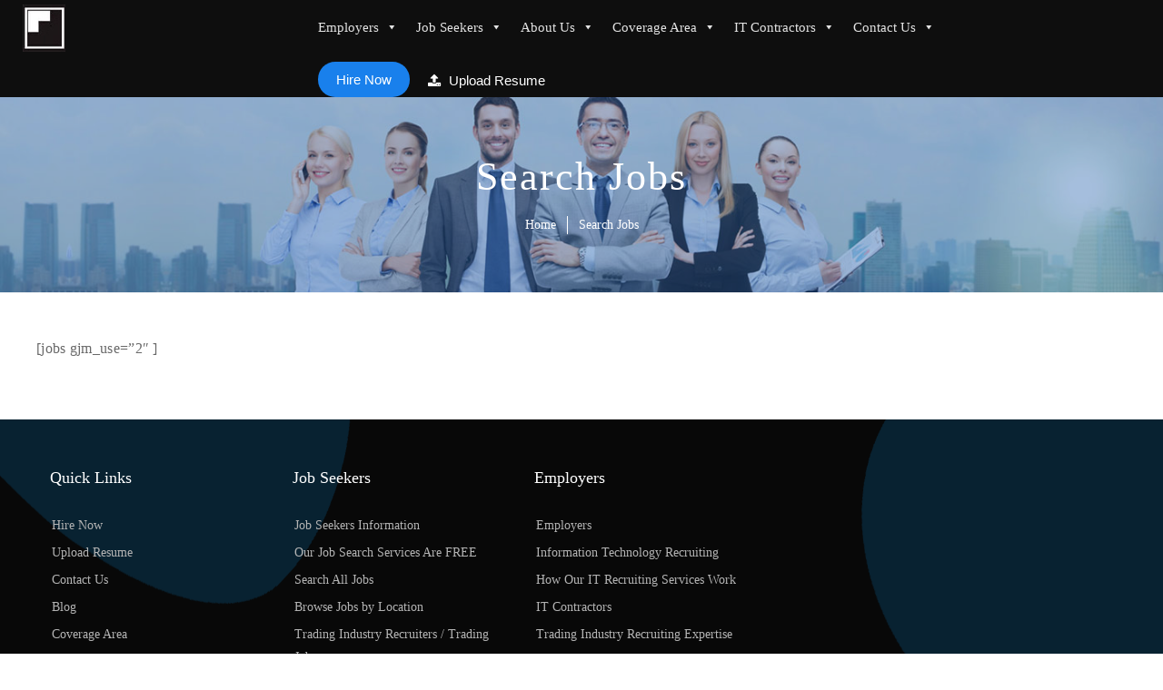

--- FILE ---
content_type: text/html; charset=UTF-8
request_url: https://parallelpartners.com/search-jobs/
body_size: 12282
content:
<!DOCTYPE html>
<html dir="ltr" lang="en">
<head>
<meta charset="utf-8">
<link rel="icon" href="https://www.parallelpartners.com/wp-content/themes/next-step-systems/images/logo.png" type="image/x-icon" />
<meta name="viewport" content="width=device-width, initial-scale=1">
<link rel="shortcut icon" type="image/x-icon" href="" />
<link rel="stylesheet" href="//cdnjs.cloudflare.com/ajax/libs/font-awesome/4.7.0/css/font-awesome.css" />
<!-- <link rel="stylesheet" type="text/css" href="https://www.parallelpartners.com/wp-content/themes/next-step-systems/css/bootstrap.css"/> -->
<!-- <link rel="stylesheet" type="text/css" href="https://www.parallelpartners.com/wp-content/themes/next-step-systems/css/font-awesome.min.css"/> -->
<!-- <link rel="stylesheet" type="text/css" href="https://www.parallelpartners.com/wp-content/themes/next-step-systems/css/aos.css"/> -->
<!-- <link rel="stylesheet" type="text/css" href="https://www.parallelpartners.com/wp-content/themes/next-step-systems/css/animate.css"/> -->
<!-- <link rel="stylesheet" type="text/css" href="https://www.parallelpartners.com/wp-content/themes/next-step-systems/css/jquery.bxslider.css"/> -->
<!-- <link rel="stylesheet" type="text/css" href="https://www.parallelpartners.com/wp-content/themes/next-step-systems/css/hover.css"/> -->
<!-- <link rel="stylesheet" type="text/css" href="https://www.parallelpartners.com/wp-content/themes/next-step-systems/css/menu.css"/> -->
<!-- <link rel="stylesheet" type="text/css" href="https://www.parallelpartners.com/wp-content/themes/next-step-systems/css/style.css"/> -->
<script src="http://"></script>
<script src='//www.parallelpartners.com/wp-content/cache/wpfc-minified/mbg6yt9z/p2z.js' type="text/javascript"></script>
<!-- <script src="https://www.parallelpartners.com/wp-content/themes/next-step-systems/js/bootstrap.min.js"></script> -->
<!-- <link rel="stylesheet" type="text/css" href="https://www.parallelpartners.com/wp-content/themes/next-step-systems/css/responsive.css"/> -->
<link rel="stylesheet" type="text/css" href="//www.parallelpartners.com/wp-content/cache/wpfc-minified/2m9hl5la/p2z.css" media="all"/>
<link href="http://" rel="stylesheet">
<script src="https://www.parallelpartners.com/wp-content/themes/next-step-systems/js/bootstrap.js"></script>
<script>(function(html){html.className = html.className.replace(/\bno-js\b/,'js')})(document.documentElement);</script>
<title>Search Jobs | IT Recruiting Agency</title>
<style>img:is([sizes="auto" i], [sizes^="auto," i]) { contain-intrinsic-size: 3000px 1500px }</style>
<!-- All in One SEO 4.9.0 - aioseo.com -->
<meta name="description" content="Still searching for your perfect position? We have a number of IT jobs for our clients all over the USA. Search jobs now on NextStepSystems.com and apply." />
<meta name="robots" content="max-image-preview:large" />
<meta name="google-site-verification" content="dDr8QZZaTyppHc27BAKi9-xnkrWpRPk0mfTLqx-nkqw" />
<meta name="msvalidate.01" content="d41d4d5c3e1e4c79af1903e1b7e64bfa" />
<link rel="canonical" href="https://www.parallelpartners.com/search-jobs/" />
<meta name="generator" content="All in One SEO (AIOSEO) 4.9.0" />
<script type="application/ld+json" class="aioseo-schema">
{"@context":"https:\/\/schema.org","@graph":[{"@type":"BreadcrumbList","@id":"https:\/\/www.parallelpartners.com\/search-jobs\/#breadcrumblist","itemListElement":[{"@type":"ListItem","@id":"https:\/\/www.parallelpartners.com#listItem","position":1,"name":"Home","item":"https:\/\/www.parallelpartners.com","nextItem":{"@type":"ListItem","@id":"https:\/\/www.parallelpartners.com\/search-jobs\/#listItem","name":"Search Jobs"}},{"@type":"ListItem","@id":"https:\/\/www.parallelpartners.com\/search-jobs\/#listItem","position":2,"name":"Search Jobs","previousItem":{"@type":"ListItem","@id":"https:\/\/www.parallelpartners.com#listItem","name":"Home"}}]},{"@type":"Organization","@id":"https:\/\/www.parallelpartners.com\/#organization","name":"Parallel Partners","url":"https:\/\/www.parallelpartners.com\/","telephone":"+16304280600","logo":{"@type":"ImageObject","url":"https:\/\/www.parallelpartners.com\/wp-content\/uploads\/2020\/04\/logo_03Apr2020-e1585947157896.png","@id":"https:\/\/www.parallelpartners.com\/search-jobs\/#organizationLogo","width":47,"height":52},"image":{"@id":"https:\/\/www.parallelpartners.com\/search-jobs\/#organizationLogo"}},{"@type":"WebPage","@id":"https:\/\/www.parallelpartners.com\/search-jobs\/#webpage","url":"https:\/\/www.parallelpartners.com\/search-jobs\/","name":"Search Jobs | IT Recruiting Agency","description":"Still searching for your perfect position? We have a number of IT jobs for our clients all over the USA. Search jobs now on NextStepSystems.com and apply.","inLanguage":"en","isPartOf":{"@id":"https:\/\/www.parallelpartners.com\/#website"},"breadcrumb":{"@id":"https:\/\/www.parallelpartners.com\/search-jobs\/#breadcrumblist"},"datePublished":"2025-12-01T04:34:00+00:00","dateModified":"2025-12-01T10:34:42+00:00"},{"@type":"WebSite","@id":"https:\/\/www.parallelpartners.com\/#website","url":"https:\/\/www.parallelpartners.com\/","name":"IT Recruiting Agency","alternateName":"IT Recruiters","inLanguage":"en","publisher":{"@id":"https:\/\/www.parallelpartners.com\/#organization"}}]}
</script>
<!-- All in One SEO -->
<link rel="alternate" type="application/rss+xml" title="IT Recruiting Agency &raquo; Feed" href="https://www.parallelpartners.com/feed/" />
<link rel="alternate" type="application/rss+xml" title="IT Recruiting Agency &raquo; Comments Feed" href="https://www.parallelpartners.com/comments/feed/" />
<!-- <link rel='stylesheet' id='wp-block-library-css' href='https://www.parallelpartners.com/wp-includes/css/dist/block-library/style.min.css?ver=6.8.3' type='text/css' media='all' /> -->
<link rel="stylesheet" type="text/css" href="//www.parallelpartners.com/wp-content/cache/wpfc-minified/6w7v2bte/p2z.css" media="all"/>
<style id='classic-theme-styles-inline-css' type='text/css'>
/*! This file is auto-generated */
.wp-block-button__link{color:#fff;background-color:#32373c;border-radius:9999px;box-shadow:none;text-decoration:none;padding:calc(.667em + 2px) calc(1.333em + 2px);font-size:1.125em}.wp-block-file__button{background:#32373c;color:#fff;text-decoration:none}
</style>
<!-- <link rel='stylesheet' id='aioseo/css/src/vue/standalone/blocks/table-of-contents/global.scss-css' href='https://www.parallelpartners.com/wp-content/plugins/all-in-one-seo-pack/dist/Lite/assets/css/table-of-contents/global.e90f6d47.css?ver=4.9.0' type='text/css' media='all' /> -->
<link rel="stylesheet" type="text/css" href="//www.parallelpartners.com/wp-content/cache/wpfc-minified/6mqmjz4j/219ql.css" media="all"/>
<style id='global-styles-inline-css' type='text/css'>
:root{--wp--preset--aspect-ratio--square: 1;--wp--preset--aspect-ratio--4-3: 4/3;--wp--preset--aspect-ratio--3-4: 3/4;--wp--preset--aspect-ratio--3-2: 3/2;--wp--preset--aspect-ratio--2-3: 2/3;--wp--preset--aspect-ratio--16-9: 16/9;--wp--preset--aspect-ratio--9-16: 9/16;--wp--preset--color--black: #000000;--wp--preset--color--cyan-bluish-gray: #abb8c3;--wp--preset--color--white: #ffffff;--wp--preset--color--pale-pink: #f78da7;--wp--preset--color--vivid-red: #cf2e2e;--wp--preset--color--luminous-vivid-orange: #ff6900;--wp--preset--color--luminous-vivid-amber: #fcb900;--wp--preset--color--light-green-cyan: #7bdcb5;--wp--preset--color--vivid-green-cyan: #00d084;--wp--preset--color--pale-cyan-blue: #8ed1fc;--wp--preset--color--vivid-cyan-blue: #0693e3;--wp--preset--color--vivid-purple: #9b51e0;--wp--preset--gradient--vivid-cyan-blue-to-vivid-purple: linear-gradient(135deg,rgba(6,147,227,1) 0%,rgb(155,81,224) 100%);--wp--preset--gradient--light-green-cyan-to-vivid-green-cyan: linear-gradient(135deg,rgb(122,220,180) 0%,rgb(0,208,130) 100%);--wp--preset--gradient--luminous-vivid-amber-to-luminous-vivid-orange: linear-gradient(135deg,rgba(252,185,0,1) 0%,rgba(255,105,0,1) 100%);--wp--preset--gradient--luminous-vivid-orange-to-vivid-red: linear-gradient(135deg,rgba(255,105,0,1) 0%,rgb(207,46,46) 100%);--wp--preset--gradient--very-light-gray-to-cyan-bluish-gray: linear-gradient(135deg,rgb(238,238,238) 0%,rgb(169,184,195) 100%);--wp--preset--gradient--cool-to-warm-spectrum: linear-gradient(135deg,rgb(74,234,220) 0%,rgb(151,120,209) 20%,rgb(207,42,186) 40%,rgb(238,44,130) 60%,rgb(251,105,98) 80%,rgb(254,248,76) 100%);--wp--preset--gradient--blush-light-purple: linear-gradient(135deg,rgb(255,206,236) 0%,rgb(152,150,240) 100%);--wp--preset--gradient--blush-bordeaux: linear-gradient(135deg,rgb(254,205,165) 0%,rgb(254,45,45) 50%,rgb(107,0,62) 100%);--wp--preset--gradient--luminous-dusk: linear-gradient(135deg,rgb(255,203,112) 0%,rgb(199,81,192) 50%,rgb(65,88,208) 100%);--wp--preset--gradient--pale-ocean: linear-gradient(135deg,rgb(255,245,203) 0%,rgb(182,227,212) 50%,rgb(51,167,181) 100%);--wp--preset--gradient--electric-grass: linear-gradient(135deg,rgb(202,248,128) 0%,rgb(113,206,126) 100%);--wp--preset--gradient--midnight: linear-gradient(135deg,rgb(2,3,129) 0%,rgb(40,116,252) 100%);--wp--preset--font-size--small: 13px;--wp--preset--font-size--medium: 20px;--wp--preset--font-size--large: 36px;--wp--preset--font-size--x-large: 42px;--wp--preset--spacing--20: 0.44rem;--wp--preset--spacing--30: 0.67rem;--wp--preset--spacing--40: 1rem;--wp--preset--spacing--50: 1.5rem;--wp--preset--spacing--60: 2.25rem;--wp--preset--spacing--70: 3.38rem;--wp--preset--spacing--80: 5.06rem;--wp--preset--shadow--natural: 6px 6px 9px rgba(0, 0, 0, 0.2);--wp--preset--shadow--deep: 12px 12px 50px rgba(0, 0, 0, 0.4);--wp--preset--shadow--sharp: 6px 6px 0px rgba(0, 0, 0, 0.2);--wp--preset--shadow--outlined: 6px 6px 0px -3px rgba(255, 255, 255, 1), 6px 6px rgba(0, 0, 0, 1);--wp--preset--shadow--crisp: 6px 6px 0px rgba(0, 0, 0, 1);}:where(.is-layout-flex){gap: 0.5em;}:where(.is-layout-grid){gap: 0.5em;}body .is-layout-flex{display: flex;}.is-layout-flex{flex-wrap: wrap;align-items: center;}.is-layout-flex > :is(*, div){margin: 0;}body .is-layout-grid{display: grid;}.is-layout-grid > :is(*, div){margin: 0;}:where(.wp-block-columns.is-layout-flex){gap: 2em;}:where(.wp-block-columns.is-layout-grid){gap: 2em;}:where(.wp-block-post-template.is-layout-flex){gap: 1.25em;}:where(.wp-block-post-template.is-layout-grid){gap: 1.25em;}.has-black-color{color: var(--wp--preset--color--black) !important;}.has-cyan-bluish-gray-color{color: var(--wp--preset--color--cyan-bluish-gray) !important;}.has-white-color{color: var(--wp--preset--color--white) !important;}.has-pale-pink-color{color: var(--wp--preset--color--pale-pink) !important;}.has-vivid-red-color{color: var(--wp--preset--color--vivid-red) !important;}.has-luminous-vivid-orange-color{color: var(--wp--preset--color--luminous-vivid-orange) !important;}.has-luminous-vivid-amber-color{color: var(--wp--preset--color--luminous-vivid-amber) !important;}.has-light-green-cyan-color{color: var(--wp--preset--color--light-green-cyan) !important;}.has-vivid-green-cyan-color{color: var(--wp--preset--color--vivid-green-cyan) !important;}.has-pale-cyan-blue-color{color: var(--wp--preset--color--pale-cyan-blue) !important;}.has-vivid-cyan-blue-color{color: var(--wp--preset--color--vivid-cyan-blue) !important;}.has-vivid-purple-color{color: var(--wp--preset--color--vivid-purple) !important;}.has-black-background-color{background-color: var(--wp--preset--color--black) !important;}.has-cyan-bluish-gray-background-color{background-color: var(--wp--preset--color--cyan-bluish-gray) !important;}.has-white-background-color{background-color: var(--wp--preset--color--white) !important;}.has-pale-pink-background-color{background-color: var(--wp--preset--color--pale-pink) !important;}.has-vivid-red-background-color{background-color: var(--wp--preset--color--vivid-red) !important;}.has-luminous-vivid-orange-background-color{background-color: var(--wp--preset--color--luminous-vivid-orange) !important;}.has-luminous-vivid-amber-background-color{background-color: var(--wp--preset--color--luminous-vivid-amber) !important;}.has-light-green-cyan-background-color{background-color: var(--wp--preset--color--light-green-cyan) !important;}.has-vivid-green-cyan-background-color{background-color: var(--wp--preset--color--vivid-green-cyan) !important;}.has-pale-cyan-blue-background-color{background-color: var(--wp--preset--color--pale-cyan-blue) !important;}.has-vivid-cyan-blue-background-color{background-color: var(--wp--preset--color--vivid-cyan-blue) !important;}.has-vivid-purple-background-color{background-color: var(--wp--preset--color--vivid-purple) !important;}.has-black-border-color{border-color: var(--wp--preset--color--black) !important;}.has-cyan-bluish-gray-border-color{border-color: var(--wp--preset--color--cyan-bluish-gray) !important;}.has-white-border-color{border-color: var(--wp--preset--color--white) !important;}.has-pale-pink-border-color{border-color: var(--wp--preset--color--pale-pink) !important;}.has-vivid-red-border-color{border-color: var(--wp--preset--color--vivid-red) !important;}.has-luminous-vivid-orange-border-color{border-color: var(--wp--preset--color--luminous-vivid-orange) !important;}.has-luminous-vivid-amber-border-color{border-color: var(--wp--preset--color--luminous-vivid-amber) !important;}.has-light-green-cyan-border-color{border-color: var(--wp--preset--color--light-green-cyan) !important;}.has-vivid-green-cyan-border-color{border-color: var(--wp--preset--color--vivid-green-cyan) !important;}.has-pale-cyan-blue-border-color{border-color: var(--wp--preset--color--pale-cyan-blue) !important;}.has-vivid-cyan-blue-border-color{border-color: var(--wp--preset--color--vivid-cyan-blue) !important;}.has-vivid-purple-border-color{border-color: var(--wp--preset--color--vivid-purple) !important;}.has-vivid-cyan-blue-to-vivid-purple-gradient-background{background: var(--wp--preset--gradient--vivid-cyan-blue-to-vivid-purple) !important;}.has-light-green-cyan-to-vivid-green-cyan-gradient-background{background: var(--wp--preset--gradient--light-green-cyan-to-vivid-green-cyan) !important;}.has-luminous-vivid-amber-to-luminous-vivid-orange-gradient-background{background: var(--wp--preset--gradient--luminous-vivid-amber-to-luminous-vivid-orange) !important;}.has-luminous-vivid-orange-to-vivid-red-gradient-background{background: var(--wp--preset--gradient--luminous-vivid-orange-to-vivid-red) !important;}.has-very-light-gray-to-cyan-bluish-gray-gradient-background{background: var(--wp--preset--gradient--very-light-gray-to-cyan-bluish-gray) !important;}.has-cool-to-warm-spectrum-gradient-background{background: var(--wp--preset--gradient--cool-to-warm-spectrum) !important;}.has-blush-light-purple-gradient-background{background: var(--wp--preset--gradient--blush-light-purple) !important;}.has-blush-bordeaux-gradient-background{background: var(--wp--preset--gradient--blush-bordeaux) !important;}.has-luminous-dusk-gradient-background{background: var(--wp--preset--gradient--luminous-dusk) !important;}.has-pale-ocean-gradient-background{background: var(--wp--preset--gradient--pale-ocean) !important;}.has-electric-grass-gradient-background{background: var(--wp--preset--gradient--electric-grass) !important;}.has-midnight-gradient-background{background: var(--wp--preset--gradient--midnight) !important;}.has-small-font-size{font-size: var(--wp--preset--font-size--small) !important;}.has-medium-font-size{font-size: var(--wp--preset--font-size--medium) !important;}.has-large-font-size{font-size: var(--wp--preset--font-size--large) !important;}.has-x-large-font-size{font-size: var(--wp--preset--font-size--x-large) !important;}
:where(.wp-block-post-template.is-layout-flex){gap: 1.25em;}:where(.wp-block-post-template.is-layout-grid){gap: 1.25em;}
:where(.wp-block-columns.is-layout-flex){gap: 2em;}:where(.wp-block-columns.is-layout-grid){gap: 2em;}
:root :where(.wp-block-pullquote){font-size: 1.5em;line-height: 1.6;}
</style>
<!-- <link rel='stylesheet' id='contact-form-7-css' href='https://www.parallelpartners.com/wp-content/plugins/contact-form-7/includes/css/styles.css?ver=6.1.3' type='text/css' media='all' /> -->
<!-- <link rel='stylesheet' id='hamburger.css-css' href='https://www.parallelpartners.com/wp-content/plugins/wp-responsive-menu/assets/css/wpr-hamburger.css?ver=3.2.1' type='text/css' media='all' /> -->
<!-- <link rel='stylesheet' id='wprmenu.css-css' href='https://www.parallelpartners.com/wp-content/plugins/wp-responsive-menu/assets/css/wprmenu.css?ver=3.2.1' type='text/css' media='all' /> -->
<link rel="stylesheet" type="text/css" href="//www.parallelpartners.com/wp-content/cache/wpfc-minified/13eqxlxt/p2z.css" media="all"/>
<style id='wprmenu.css-inline-css' type='text/css'>
@media only screen and ( max-width: 991px ) {html body div.wprm-wrapper {overflow: scroll;}html body div.wprm-overlay{ background: rgb(0,0,0) }#wprmenu_bar {background-image: url();background-size: cover ;background-repeat: repeat;}#wprmenu_bar {background-color: #1980ec;}html body div#mg-wprm-wrap .wpr_submit .icon.icon-search {color: #ffffff;}#wprmenu_bar .menu_title,#wprmenu_bar .wprmenu_icon_menu,#wprmenu_bar .menu_title a {color: #ffffff;}#wprmenu_bar .menu_title a {font-size: 20px;font-weight: normal;}#mg-wprm-wrap li.menu-item a {font-size: 15px;text-transform: uppercase;font-weight: normal;}#mg-wprm-wrap li.menu-item-has-children ul.sub-menu a {font-size: 15px;text-transform: uppercase;font-weight: normal;}#mg-wprm-wrap li.current-menu-item > a {background: #1980ec;}#mg-wprm-wrap li.current-menu-item > a,#mg-wprm-wrap li.current-menu-item span.wprmenu_icon{color: #ffffff !important;}#mg-wprm-wrap {background-color: #0a0000;}.cbp-spmenu-push-toright,.cbp-spmenu-push-toright .mm-slideout {left: 80% ;}.cbp-spmenu-push-toleft {left: -80% ;}#mg-wprm-wrap.cbp-spmenu-right,#mg-wprm-wrap.cbp-spmenu-left,#mg-wprm-wrap.cbp-spmenu-right.custom,#mg-wprm-wrap.cbp-spmenu-left.custom,.cbp-spmenu-vertical {width: 80%;max-width: 400px;}#mg-wprm-wrap ul#wprmenu_menu_ul li.menu-item a,div#mg-wprm-wrap ul li span.wprmenu_icon {color: #ffffff;}#mg-wprm-wrap ul#wprmenu_menu_ul li.menu-item:valid ~ a{color: #ffffff;}#mg-wprm-wrap ul#wprmenu_menu_ul li.menu-item a:hover {background: #1980ec;color: #ffffff !important;}div#mg-wprm-wrap ul>li:hover>span.wprmenu_icon {color: #ffffff !important;}.wprmenu_bar .hamburger-inner,.wprmenu_bar .hamburger-inner::before,.wprmenu_bar .hamburger-inner::after {background: #ffffff;}.wprmenu_bar .hamburger:hover .hamburger-inner,.wprmenu_bar .hamburger:hover .hamburger-inner::before,.wprmenu_bar .hamburger:hover .hamburger-inner::after {background: #ffffff;}div.wprmenu_bar div.hamburger{padding-right: 6px !important;}#wprmenu_menu.left {width:80%;left: -80%;right: auto;}#wprmenu_menu.right {width:80%;right: -80%;left: auto;}html body div#wprmenu_bar {height : 42px;}#mg-wprm-wrap.cbp-spmenu-left,#mg-wprm-wrap.cbp-spmenu-right,#mg-widgetmenu-wrap.cbp-spmenu-widget-left,#mg-widgetmenu-wrap.cbp-spmenu-widget-right {top: 42px !important;}.wprmenu_bar .hamburger {float: left;}.wprmenu_bar #custom_menu_icon.hamburger {top: 0px;left: 0px;float: left !important;background-color: #cccccc;}#cssmenu{ display: none !important; }.wpr_custom_menu #custom_menu_icon {display: block;}html { padding-top: 42px !important; }#wprmenu_bar,#mg-wprm-wrap { display: block; }div#wpadminbar { position: fixed; }}
</style>
<!-- <link rel='stylesheet' id='wpr_icons-css' href='https://www.parallelpartners.com/wp-content/plugins/wp-responsive-menu/inc/assets/icons/wpr-icons.css?ver=3.2.1' type='text/css' media='all' /> -->
<!-- <link rel='stylesheet' id='megamenu-css' href='https://www.parallelpartners.com/wp-content/uploads/maxmegamenu/style.css?ver=8c597d' type='text/css' media='all' /> -->
<!-- <link rel='stylesheet' id='dashicons-css' href='https://www.parallelpartners.com/wp-includes/css/dashicons.min.css?ver=6.8.3' type='text/css' media='all' /> -->
<link rel="stylesheet" type="text/css" href="//www.parallelpartners.com/wp-content/cache/wpfc-minified/jomlkaub/p2z.css" media="all"/>
<link rel='stylesheet' id='twentyseventeen-fonts-css' href='http://?family=Libre+Franklin%3A300%2C300i%2C400%2C400i%2C600%2C600i%2C800%2C800i&#038;subset=latin%2Clatin-ext' type='text/css' media='all' />
<!-- <link rel='stylesheet' id='twentyseventeen-style-css' href='https://www.parallelpartners.com/wp-content/themes/next-step-systems/style.css?ver=6.8.3' type='text/css' media='all' /> -->
<link rel="stylesheet" type="text/css" href="//www.parallelpartners.com/wp-content/cache/wpfc-minified/11rj0gsg/p2z.css" media="all"/>
<!--[if lt IE 9]>
<link rel='stylesheet' id='twentyseventeen-ie8-css' href='https://www.parallelpartners.com/wp-content/themes/next-step-systems/assets/css/ie8.css?ver=1.0' type='text/css' media='all' />
<![endif]-->
<script src='//www.parallelpartners.com/wp-content/cache/wpfc-minified/dsewvyev/p2z.js' type="text/javascript"></script>
<!-- <script type="text/javascript" src="https://www.parallelpartners.com/wp-includes/js/jquery/jquery.min.js?ver=3.7.1" id="jquery-core-js"></script> -->
<!-- <script type="text/javascript" src="https://www.parallelpartners.com/wp-includes/js/jquery/jquery-migrate.min.js?ver=3.4.1" id="jquery-migrate-js"></script> -->
<!-- <script type="text/javascript" src="https://www.parallelpartners.com/wp-content/plugins/wp-responsive-menu/assets/js/modernizr.custom.js?ver=3.2.1" id="modernizr-js"></script> -->
<!-- <script type="text/javascript" src="https://www.parallelpartners.com/wp-content/plugins/wp-responsive-menu/assets/js/touchSwipe.js?ver=3.2.1" id="touchSwipe-js"></script> -->
<script type="text/javascript" id="wprmenu.js-js-extra">
/* <![CDATA[ */
var wprmenu = {"zooming":"","from_width":"991","push_width":"400","menu_width":"80","parent_click":"","swipe":"","enable_overlay":"1","wprmenuDemoId":""};
/* ]]> */
</script>
<script src='//www.parallelpartners.com/wp-content/cache/wpfc-minified/1nzpp7rx/p2z.js' type="text/javascript"></script>
<!-- <script type="text/javascript" src="https://www.parallelpartners.com/wp-content/plugins/wp-responsive-menu/assets/js/wprmenu.js?ver=3.2.1" id="wprmenu.js-js"></script> -->
<!--[if lt IE 9]>
<script type="text/javascript" src="https://www.parallelpartners.com/wp-content/themes/next-step-systems/assets/js/html5.js?ver=3.7.3" id="html5-js"></script>
<![endif]-->
<link rel="https://api.w.org/" href="https://www.parallelpartners.com/wp-json/" /><link rel="alternate" title="JSON" type="application/json" href="https://www.parallelpartners.com/wp-json/wp/v2/pages/2542" /><link rel="EditURI" type="application/rsd+xml" title="RSD" href="https://www.parallelpartners.com/xmlrpc.php?rsd" />
<meta name="generator" content="WordPress 6.8.3" />
<link rel='shortlink' href='https://www.parallelpartners.com/?p=2542' />
<link rel="alternate" title="oEmbed (JSON)" type="application/json+oembed" href="https://www.parallelpartners.com/wp-json/oembed/1.0/embed?url=https%3A%2F%2Fwww.parallelpartners.com%2Fsearch-jobs%2F" />
<link rel="alternate" title="oEmbed (XML)" type="text/xml+oembed" href="https://www.parallelpartners.com/wp-json/oembed/1.0/embed?url=https%3A%2F%2Fwww.parallelpartners.com%2Fsearch-jobs%2F&#038;format=xml" />
<link rel="icon" href="https://www.parallelpartners.com/wp-content/uploads/2019/07/footer-logo-100x100.png" sizes="32x32" />
<link rel="icon" href="https://www.parallelpartners.com/wp-content/uploads/2019/07/footer-logo-e1585948452917.png" sizes="192x192" />
<link rel="apple-touch-icon" href="https://www.parallelpartners.com/wp-content/uploads/2019/07/footer-logo-e1585948452917.png" />
<meta name="msapplication-TileImage" content="https://www.parallelpartners.com/wp-content/uploads/2019/07/footer-logo-e1585948452917.png" />
<style type="text/css">/** Mega Menu CSS: fs **/</style>
</head>
<body class="wp-singular page-template-default page page-id-2542 wp-custom-logo wp-theme-next-step-systems mega-menu-header-menu metaslider-plugin has-header-image page-two-column colors-light">
<div id="wrapper">
<header class="hdr_sec">
<div class="hdr_row2">
<div class="container-fluid">
<div class="row">
<div class="col-md-3 logo-img">
<a href="https://www.parallelpartners.com/">
<img src="https://www.parallelpartners.com/wp-content/uploads/2020/04/logo_03Apr2020-e1585947157896.png" class="img-responisve">  </a>
</div>
<div class="col-md-9 menu-div">
<div class="h-right">
<nav id='cssmenu'>
<div id="mega-menu-wrap-header-menu" class="mega-menu-wrap"><div class="mega-menu-toggle"><div class="mega-toggle-blocks-left"></div><div class="mega-toggle-blocks-center"></div><div class="mega-toggle-blocks-right"><div class='mega-toggle-block mega-menu-toggle-block mega-toggle-block-1' id='mega-toggle-block-1' tabindex='0'><span class='mega-toggle-label' role='button' aria-expanded='false'><span class='mega-toggle-label-closed'>MENU</span><span class='mega-toggle-label-open'>MENU</span></span></div></div></div><ul id="mega-menu-header-menu" class="mega-menu max-mega-menu mega-menu-horizontal mega-no-js" data-event="hover_intent" data-effect="fade_up" data-effect-speed="200" data-effect-mobile="disabled" data-effect-speed-mobile="0" data-mobile-force-width="false" data-second-click="go" data-document-click="collapse" data-vertical-behaviour="standard" data-breakpoint="600" data-unbind="true" data-mobile-state="collapse_all" data-mobile-direction="vertical" data-hover-intent-timeout="300" data-hover-intent-interval="100"><li class="mega-menu-item mega-menu-item-type-post_type mega-menu-item-object-page mega-menu-item-has-children mega-align-bottom-left mega-menu-flyout mega-menu-item-2521" id="mega-menu-item-2521"><a class="mega-menu-link" href="https://www.parallelpartners.com/it-recruiting/" aria-expanded="false" tabindex="0">Employers<span class="mega-indicator" aria-hidden="true"></span></a>
<ul class="mega-sub-menu">
<li class="mega-menu-item mega-menu-item-type-post_type mega-menu-item-object-page mega-menu-item-2958" id="mega-menu-item-2958"><a class="mega-menu-link" href="https://www.parallelpartners.com/information-technology-recruiting/">Information Technology Recruiting</a></li><li class="mega-menu-item mega-menu-item-type-post_type mega-menu-item-object-page mega-menu-item-2733" id="mega-menu-item-2733"><a class="mega-menu-link" href="https://www.parallelpartners.com/it-recruiting-services/">How Our IT Recruiting Services Work</a></li><li class="mega-menu-item mega-menu-item-type-post_type mega-menu-item-object-page mega-menu-item-2962" id="mega-menu-item-2962"><a class="mega-menu-link" href="https://www.parallelpartners.com/it-recruiting-services-for-trading/">Trading Industry Recruiting Expertise</a></li><li class="mega-menu-item mega-menu-item-type-post_type mega-menu-item-object-page mega-menu-item-5397" id="mega-menu-item-5397"><a class="mega-menu-link" href="https://www.parallelpartners.com/healthcare-information-technology/">Healthcare Information Technology</a></li><li class="mega-menu-item mega-menu-item-type-post_type mega-menu-item-object-page mega-menu-item-2966" id="mega-menu-item-2966"><a class="mega-menu-link" href="https://www.parallelpartners.com/it-recruiting-services-for-federal-government/">Government Contract Expertise For IT</a></li><li class="mega-menu-item mega-menu-item-type-post_type mega-menu-item-object-page mega-menu-item-6812" id="mega-menu-item-6812"><a class="mega-menu-link" href="https://www.parallelpartners.com/it-recruiting-agency-for-contractors/">IT Contractors</a></li><li class="mega-menu-item mega-menu-item-type-post_type mega-menu-item-object-page mega-menu-item-2969" id="mega-menu-item-2969"><a class="mega-menu-link" href="https://www.parallelpartners.com/it-recruiting-firms/">Request Our IT Recruiting Services</a></li></ul>
</li><li class="mega-menu-item mega-menu-item-type-post_type mega-menu-item-object-page mega-menu-item-has-children mega-align-bottom-left mega-menu-flyout mega-menu-item-2520" id="mega-menu-item-2520"><a class="mega-menu-link" href="https://www.parallelpartners.com/it-jobs/" aria-expanded="false" tabindex="0">Job Seekers<span class="mega-indicator" aria-hidden="true"></span></a>
<ul class="mega-sub-menu">
<li class="mega-menu-item mega-menu-item-type-post_type mega-menu-item-object-page mega-menu-item-2972" id="mega-menu-item-2972"><a class="mega-menu-link" href="https://www.parallelpartners.com/find-it-jobs/">Find IT Jobs By Location, IT Titles or Skills</a></li><li class="mega-menu-item mega-menu-item-type-post_type mega-menu-item-object-page mega-menu-item-2973" id="mega-menu-item-2973"><a class="mega-menu-link" href="https://www.parallelpartners.com/submit-your-resume-today/">Submit Your Resume</a></li><li class="mega-menu-item mega-menu-item-type-post_type mega-menu-item-object-page mega-menu-item-2738" id="mega-menu-item-2738"><a class="mega-menu-link" href="https://www.parallelpartners.com/job-search/">Our Job Search Services Are FREE</a></li><li class="mega-menu-item mega-menu-item-type-post_type mega-menu-item-object-page mega-menu-item-2764" id="mega-menu-item-2764"><a class="mega-menu-link" href="https://www.parallelpartners.com/it-trading-jobs/">Trading Industry Recruiters / Trading Jobs</a></li><li class="mega-menu-item mega-menu-item-type-post_type mega-menu-item-object-page mega-menu-item-5283" id="mega-menu-item-5283"><a class="mega-menu-link" href="https://www.parallelpartners.com/healthcare-hit/">Healthcare Recruiters For HIT Job Seekers</a></li><li class="mega-menu-item mega-menu-item-type-post_type mega-menu-item-object-page mega-menu-item-2765" id="mega-menu-item-2765"><a class="mega-menu-link" href="https://www.parallelpartners.com/security-clearance-cleared-it-jobs/">Security-Cleared IT Jobs For Job Seekers</a></li><li class="mega-menu-item mega-menu-item-type-post_type mega-menu-item-object-page mega-menu-item-2979" id="mega-menu-item-2979"><a class="mega-menu-link" href="https://www.parallelpartners.com/successful-interviewing/">Successful Interviewing Tips</a></li><li class="mega-menu-item mega-menu-item-type-post_type mega-menu-item-object-page mega-menu-item-2982" id="mega-menu-item-2982"><a class="mega-menu-link" href="https://www.parallelpartners.com/sample-interview-questions/">Recruiters Sample Interview Questions</a></li></ul>
</li><li class="mega-menu-item mega-menu-item-type-post_type mega-menu-item-object-page mega-menu-item-has-children mega-align-bottom-left mega-menu-flyout mega-menu-item-2462" id="mega-menu-item-2462"><a class="mega-menu-link" href="https://www.parallelpartners.com/about-our-recruitment-firm/" aria-expanded="false" tabindex="0">About Us<span class="mega-indicator" aria-hidden="true"></span></a>
<ul class="mega-sub-menu">
<li class="mega-menu-item mega-menu-item-type-post_type mega-menu-item-object-page mega-menu-item-2763" id="mega-menu-item-2763"><a class="mega-menu-link" href="https://www.parallelpartners.com/top-executive-search-firm/">A Top Executive Search Firm</a></li><li class="mega-menu-item mega-menu-item-type-post_type mega-menu-item-object-page mega-menu-item-2987" id="mega-menu-item-2987"><a class="mega-menu-link" href="https://www.parallelpartners.com/it-recruiters-president-mike-stapinski/">Meet Our President</a></li><li class="mega-menu-item mega-menu-item-type-post_type mega-menu-item-object-page mega-menu-item-2990" id="mega-menu-item-2990"><a class="mega-menu-link" href="https://www.parallelpartners.com/it-recruiters-vice-president-gina-gomulka/">Meet Our Vice President</a></li><li class="mega-menu-item mega-menu-item-type-post_type mega-menu-item-object-page mega-menu-item-2993" id="mega-menu-item-2993"><a class="mega-menu-link" href="https://www.parallelpartners.com/it-recruiters-senior-recruiter-raul-garcia/">Meet A Senior Recruiter</a></li><li class="mega-menu-item mega-menu-item-type-post_type mega-menu-item-object-page mega-menu-item-2996" id="mega-menu-item-2996"><a class="mega-menu-link" href="https://www.parallelpartners.com/it-job-titles/">Position Types and IT Job Titles</a></li><li class="mega-menu-item mega-menu-item-type-post_type mega-menu-item-object-page mega-menu-item-2999" id="mega-menu-item-2999"><a class="mega-menu-link" href="https://www.parallelpartners.com/recruiting-technologies/">Computer Technologies For IT Recruiting</a></li><li class="mega-menu-item mega-menu-item-type-post_type mega-menu-item-object-page mega-menu-item-3001" id="mega-menu-item-3001"><a class="mega-menu-link" href="https://www.parallelpartners.com/it-employment-news/">Blog</a></li></ul>
</li><li class="mega-menu-item mega-menu-item-type-post_type mega-menu-item-object-page mega-menu-item-has-children mega-menu-megamenu mega-menu-grid mega-align-bottom-left mega-menu-grid mega-menu-item-2519" id="mega-menu-item-2519"><a class="mega-menu-link" href="https://www.parallelpartners.com/coverage-area/" aria-expanded="false" tabindex="0">Coverage Area<span class="mega-indicator" aria-hidden="true"></span></a>
<ul class="mega-sub-menu" role='presentation'>
<li class="mega-menu-row" id="mega-menu-2519-0">
<ul class="mega-sub-menu" style='--columns:12' role='presentation'>
<li class="mega-menu-column mega-menu-columns-3-of-12" style="--columns:12; --span:3" id="mega-menu-2519-0-0">
<ul class="mega-sub-menu">
<li class="mega-menu-item mega-menu-item-type-post_type mega-menu-item-object-page mega-menu-item-3057" id="mega-menu-item-3057"><a class="mega-menu-link" href="https://www.parallelpartners.com/atlanta-georgia-it-recruiters/">Atlanta IT Recruiting Agency</a></li><li class="mega-menu-item mega-menu-item-type-post_type mega-menu-item-object-page mega-menu-item-3427" id="mega-menu-item-3427"><a class="mega-menu-link" href="https://www.parallelpartners.com/austin-texas-it-recruiters/">Austin IT Recruiting Agency</a></li><li class="mega-menu-item mega-menu-item-type-post_type mega-menu-item-object-page mega-menu-item-3428" id="mega-menu-item-3428"><a class="mega-menu-link" href="https://www.parallelpartners.com/baltimore-maryland-it-recruiters/">Baltimore IT Recruiting Agency</a></li><li class="mega-menu-item mega-menu-item-type-post_type mega-menu-item-object-page mega-menu-item-3429" id="mega-menu-item-3429"><a class="mega-menu-link" href="https://www.parallelpartners.com/boston-massachusetts-it-recruiters/">Boston IT Recruiting Agency</a></li><li class="mega-menu-item mega-menu-item-type-post_type mega-menu-item-object-page mega-menu-item-3430" id="mega-menu-item-3430"><a class="mega-menu-link" href="https://www.parallelpartners.com/charlotte-north-carolina-it-recruiters/">Charlotte IT Recruiting Agency</a></li><li class="mega-menu-item mega-menu-item-type-post_type mega-menu-item-object-page mega-menu-item-3431" id="mega-menu-item-3431"><a class="mega-menu-link" href="https://www.parallelpartners.com/chicago-illinois-it-recruiters/">Chicago IT Recruiting Agency</a></li><li class="mega-menu-item mega-menu-item-type-post_type mega-menu-item-object-page mega-menu-item-3432" id="mega-menu-item-3432"><a class="mega-menu-link" href="https://www.parallelpartners.com/cincinnati-ohio-it-recruiters/">Cincinnati IT Recruiting Agency</a></li><li class="mega-menu-item mega-menu-item-type-post_type mega-menu-item-object-page mega-menu-item-3433" id="mega-menu-item-3433"><a class="mega-menu-link" href="https://www.parallelpartners.com/cleveland-ohio-it-recruiters/">Cleveland IT Recruiting Agency</a></li><li class="mega-menu-item mega-menu-item-type-post_type mega-menu-item-object-page mega-menu-item-3434" id="mega-menu-item-3434"><a class="mega-menu-link" href="https://www.parallelpartners.com/columbus-ohio-it-recruiters/">Columbus IT Recruiting Agency</a></li><li class="mega-menu-item mega-menu-item-type-post_type mega-menu-item-object-page mega-menu-item-3435" id="mega-menu-item-3435"><a class="mega-menu-link" href="https://www.parallelpartners.com/dallas-texas-it-recruiters/">Dallas IT Recruiting Agency</a></li><li class="mega-menu-item mega-menu-item-type-post_type mega-menu-item-object-page mega-menu-item-3436" id="mega-menu-item-3436"><a class="mega-menu-link" href="https://www.parallelpartners.com/denver-colorado-it-recruiters/">Denver IT Recruiting Agency</a></li><li class="mega-menu-item mega-menu-item-type-post_type mega-menu-item-object-page mega-menu-item-3437" id="mega-menu-item-3437"><a class="mega-menu-link" href="https://www.parallelpartners.com/detroit-michigan-it-recruiters/">Detroit IT Recruiting Agency</a></li>		</ul>
</li><li class="mega-menu-column mega-menu-columns-3-of-12" style="--columns:12; --span:3" id="mega-menu-2519-0-1">
<ul class="mega-sub-menu">
<li class="mega-menu-item mega-menu-item-type-post_type mega-menu-item-object-page mega-menu-item-3438" id="mega-menu-item-3438"><a class="mega-menu-link" href="https://www.parallelpartners.com/fort-lauderdale-florida-it-recruiters/">Fort Lauderdale IT Recruiting Agency</a></li><li class="mega-menu-item mega-menu-item-type-post_type mega-menu-item-object-page mega-menu-item-3439" id="mega-menu-item-3439"><a class="mega-menu-link" href="https://www.parallelpartners.com/houston-texas-it-recruiters/">Houston IT Recruiting Agency</a></li><li class="mega-menu-item mega-menu-item-type-post_type mega-menu-item-object-page mega-menu-item-3440" id="mega-menu-item-3440"><a class="mega-menu-link" href="https://www.parallelpartners.com/indianapolis-indiana-it-recruiters/">Indianapolis IT Recruiting Agency</a></li><li class="mega-menu-item mega-menu-item-type-post_type mega-menu-item-object-page mega-menu-item-3441" id="mega-menu-item-3441"><a class="mega-menu-link" href="https://www.parallelpartners.com/jacksonville-florida-it-recruiters/">Jacksonville IT Recruiting Agency</a></li><li class="mega-menu-item mega-menu-item-type-post_type mega-menu-item-object-page mega-menu-item-3442" id="mega-menu-item-3442"><a class="mega-menu-link" href="https://www.parallelpartners.com/kansas-city-missouri-it-recruiters/">Kansas City IT Recruiting Agency</a></li><li class="mega-menu-item mega-menu-item-type-post_type mega-menu-item-object-page mega-menu-item-3443" id="mega-menu-item-3443"><a class="mega-menu-link" href="https://www.parallelpartners.com/los-angeles-california-it-recruiters/">Los Angeles IT Recruiting Agency</a></li><li class="mega-menu-item mega-menu-item-type-post_type mega-menu-item-object-page mega-menu-item-3444" id="mega-menu-item-3444"><a class="mega-menu-link" href="https://www.parallelpartners.com/miami-florida-it-recruiters/">Miami IT Recruiting Agency</a></li><li class="mega-menu-item mega-menu-item-type-post_type mega-menu-item-object-page mega-menu-item-3445" id="mega-menu-item-3445"><a class="mega-menu-link" href="https://www.parallelpartners.com/minneapolis-minnesota-it-recruiters/">Minneapolis IT Recruiting Agency</a></li><li class="mega-menu-item mega-menu-item-type-post_type mega-menu-item-object-page mega-menu-item-3446" id="mega-menu-item-3446"><a class="mega-menu-link" href="https://www.parallelpartners.com/nashville-tennessee-it-recruiters/">Nashville IT Recruiting Agency</a></li><li class="mega-menu-item mega-menu-item-type-post_type mega-menu-item-object-page mega-menu-item-3447" id="mega-menu-item-3447"><a class="mega-menu-link" href="https://www.parallelpartners.com/new-jersey-it-recruiters/">New Jersey IT Recruiting Agency</a></li><li class="mega-menu-item mega-menu-item-type-post_type mega-menu-item-object-page mega-menu-item-3448" id="mega-menu-item-3448"><a class="mega-menu-link" href="https://www.parallelpartners.com/new-york-new-york-it-recruiters/">New York City IT Recruiting Agency</a></li><li class="mega-menu-item mega-menu-item-type-post_type mega-menu-item-object-page mega-menu-item-3449" id="mega-menu-item-3449"><a class="mega-menu-link" href="https://www.parallelpartners.com/philadelphia-pennsylvania-it-recruiters/">Philadelphia IT Recruiting Agency</a></li>		</ul>
</li><li class="mega-menu-column mega-menu-columns-3-of-12" style="--columns:12; --span:3" id="mega-menu-2519-0-2">
<ul class="mega-sub-menu">
<li class="mega-menu-item mega-menu-item-type-post_type mega-menu-item-object-page mega-menu-item-3450" id="mega-menu-item-3450"><a class="mega-menu-link" href="https://www.parallelpartners.com/phoenix-arizona-it-recruiters/">Phoenix IT Recruiting Agency</a></li><li class="mega-menu-item mega-menu-item-type-post_type mega-menu-item-object-page mega-menu-item-3451" id="mega-menu-item-3451"><a class="mega-menu-link" href="https://www.parallelpartners.com/raleigh-north-carolina-it-recruiters/">Raleigh IT Recruiting Agency</a></li><li class="mega-menu-item mega-menu-item-type-post_type mega-menu-item-object-page mega-menu-item-3452" id="mega-menu-item-3452"><a class="mega-menu-link" href="https://www.parallelpartners.com/salt-lake-city-utah-it-recruiters/">Salt Lake City IT Recruiting Agency</a></li><li class="mega-menu-item mega-menu-item-type-post_type mega-menu-item-object-page mega-menu-item-3453" id="mega-menu-item-3453"><a class="mega-menu-link" href="https://www.parallelpartners.com/san-antonio-texas-it-recruiters/">San Antonio IT Recruiting Agency</a></li><li class="mega-menu-item mega-menu-item-type-post_type mega-menu-item-object-page mega-menu-item-3454" id="mega-menu-item-3454"><a class="mega-menu-link" href="https://www.parallelpartners.com/san-diego-california-it-recruiters/">San Diego IT Recruiting Agency</a></li><li class="mega-menu-item mega-menu-item-type-post_type mega-menu-item-object-page mega-menu-item-3455" id="mega-menu-item-3455"><a class="mega-menu-link" href="https://www.parallelpartners.com/san-francisco-california-it-recruiters/">San Francisco IT Recruiting Agency</a></li><li class="mega-menu-item mega-menu-item-type-post_type mega-menu-item-object-page mega-menu-item-3456" id="mega-menu-item-3456"><a class="mega-menu-link" href="https://www.parallelpartners.com/san-jose-california-it-recruiters/">San Jose IT Recruiting Agency</a></li><li class="mega-menu-item mega-menu-item-type-post_type mega-menu-item-object-page mega-menu-item-3457" id="mega-menu-item-3457"><a class="mega-menu-link" href="https://www.parallelpartners.com/seattle-washington-it-recruiters/">Seattle IT Recruiting Agency</a></li><li class="mega-menu-item mega-menu-item-type-post_type mega-menu-item-object-page mega-menu-item-3458" id="mega-menu-item-3458"><a class="mega-menu-link" href="https://www.parallelpartners.com/silicon-valley-california-it-recruiters/">Silicon Valley IT Recruiting Agency</a></li><li class="mega-menu-item mega-menu-item-type-post_type mega-menu-item-object-page mega-menu-item-3459" id="mega-menu-item-3459"><a class="mega-menu-link" href="https://www.parallelpartners.com/st-louis-missouri-it-recruiters/">St Louis IT Recruiting Agency</a></li><li class="mega-menu-item mega-menu-item-type-post_type mega-menu-item-object-page mega-menu-item-3460" id="mega-menu-item-3460"><a class="mega-menu-link" href="https://www.parallelpartners.com/tampa-florida-it-recruiters/">Tampa IT Recruiting Agency</a></li><li class="mega-menu-item mega-menu-item-type-post_type mega-menu-item-object-page mega-menu-item-3461" id="mega-menu-item-3461"><a class="mega-menu-link" href="https://www.parallelpartners.com/washington-dc-it-recruiters/">Washington DC IT Recruiting Agency</a></li>		</ul>
</li>	</ul>
</li></ul>
</li><li class="mega-menu-item mega-menu-item-type-post_type mega-menu-item-object-page mega-menu-item-has-children mega-menu-megamenu mega-menu-grid mega-align-bottom-left mega-menu-grid mega-menu-item-7104" id="mega-menu-item-7104"><a class="mega-menu-link" href="https://www.parallelpartners.com/it-recruiting-agency-for-contractors/" aria-expanded="false" tabindex="0">IT Contractors<span class="mega-indicator" aria-hidden="true"></span></a>
<ul class="mega-sub-menu" role='presentation'>
<li class="mega-menu-row" id="mega-menu-7104-0">
<ul class="mega-sub-menu" style='--columns:12' role='presentation'>
<li class="mega-menu-column mega-menu-columns-3-of-12" style="--columns:12; --span:3" id="mega-menu-7104-0-0">
<ul class="mega-sub-menu">
<li class="mega-menu-item mega-menu-item-type-post_type mega-menu-item-object-page mega-menu-item-7105" id="mega-menu-item-7105"><a class="mega-menu-link" href="https://www.parallelpartners.com/atlanta-ga-it-recruiting-agency-for-it-contractors/">Atlanta GA IT Recruiting Agency for IT Contractors</a></li><li class="mega-menu-item mega-menu-item-type-post_type mega-menu-item-object-page mega-menu-item-7106" id="mega-menu-item-7106"><a class="mega-menu-link" href="https://www.parallelpartners.com/austin-tx-it-recruiting-agency-for-it-contractors/">Austin TX IT Recruiting Agency for IT Contractors</a></li><li class="mega-menu-item mega-menu-item-type-post_type mega-menu-item-object-page mega-menu-item-7107" id="mega-menu-item-7107"><a class="mega-menu-link" href="https://www.parallelpartners.com/baltimore-md-it-recruiting-agency-for-it-contractors/">Baltimore MD IT Recruiting Agency for IT Contractors</a></li><li class="mega-menu-item mega-menu-item-type-post_type mega-menu-item-object-page mega-menu-item-7108" id="mega-menu-item-7108"><a class="mega-menu-link" href="https://www.parallelpartners.com/boston-ma-it-recruiting-agency-for-it-contractors/">Boston MA IT Recruiting Agency for IT Contractors</a></li><li class="mega-menu-item mega-menu-item-type-post_type mega-menu-item-object-page mega-menu-item-7109" id="mega-menu-item-7109"><a class="mega-menu-link" href="https://www.parallelpartners.com/charlotte-nc-it-recruiting-agency-for-it-contractors/">Charlotte NC IT Recruiting Agency for IT Contractors</a></li><li class="mega-menu-item mega-menu-item-type-post_type mega-menu-item-object-page mega-menu-item-7110" id="mega-menu-item-7110"><a class="mega-menu-link" href="https://www.parallelpartners.com/chicago-il-it-recruiting-agency-for-it-contractors/">Chicago IL IT Recruiting Agency for IT Contractors</a></li><li class="mega-menu-item mega-menu-item-type-post_type mega-menu-item-object-page mega-menu-item-7111" id="mega-menu-item-7111"><a class="mega-menu-link" href="https://www.parallelpartners.com/cincinnati-oh-it-recruiting-agency-for-it-contractors/">Cincinnati OH IT Recruiting Agency for IT Contractors</a></li><li class="mega-menu-item mega-menu-item-type-post_type mega-menu-item-object-page mega-menu-item-7112" id="mega-menu-item-7112"><a class="mega-menu-link" href="https://www.parallelpartners.com/cleveland-oh-it-recruiting-agency-for-it-contractors/">Cleveland OH IT Recruiting Agency for IT Contractors</a></li><li class="mega-menu-item mega-menu-item-type-post_type mega-menu-item-object-page mega-menu-item-7113" id="mega-menu-item-7113"><a class="mega-menu-link" href="https://www.parallelpartners.com/columbus-oh-it-recruiting-agency-for-it-contractors/">Columbus OH IT Recruiting Agency for IT Contractors</a></li><li class="mega-menu-item mega-menu-item-type-post_type mega-menu-item-object-page mega-menu-item-7114" id="mega-menu-item-7114"><a class="mega-menu-link" href="https://www.parallelpartners.com/dallas-tx-it-recruiting-agency-for-it-contractors/">Dallas TX IT Recruiting Agency for IT Contractors</a></li><li class="mega-menu-item mega-menu-item-type-post_type mega-menu-item-object-page mega-menu-item-7115" id="mega-menu-item-7115"><a class="mega-menu-link" href="https://www.parallelpartners.com/denver-co-it-recruiting-agency-for-it-contractors/">Denver CO IT Recruiting Agency for IT Contractors</a></li><li class="mega-menu-item mega-menu-item-type-post_type mega-menu-item-object-page mega-menu-item-7116" id="mega-menu-item-7116"><a class="mega-menu-link" href="https://www.parallelpartners.com/detroit-mi-it-recruiting-agency-for-it-contractors/">Detroit MI IT Recruiting Agency for IT Contractors</a></li>		</ul>
</li><li class="mega-menu-column mega-menu-columns-3-of-12" style="--columns:12; --span:3" id="mega-menu-7104-0-1">
<ul class="mega-sub-menu">
<li class="mega-menu-item mega-menu-item-type-post_type mega-menu-item-object-page mega-menu-item-7117" id="mega-menu-item-7117"><a class="mega-menu-link" href="https://www.parallelpartners.com/fort-lauderdale-fl-it-recruiting-agency-for-it-contractors/">Fort Lauderdale FL IT Recruiting Agency for IT Contractors</a></li><li class="mega-menu-item mega-menu-item-type-post_type mega-menu-item-object-page mega-menu-item-7118" id="mega-menu-item-7118"><a class="mega-menu-link" href="https://www.parallelpartners.com/houston-tx-it-recruiting-agency-for-it-contractors/">Houston TX IT Recruiting Agency for IT Contractors</a></li><li class="mega-menu-item mega-menu-item-type-post_type mega-menu-item-object-page mega-menu-item-7119" id="mega-menu-item-7119"><a class="mega-menu-link" href="https://www.parallelpartners.com/indianapolis-in-it-recruiting-agency-for-it-contractors/">Indianapolis IN IT Recruiting Agency for IT Contractors</a></li><li class="mega-menu-item mega-menu-item-type-post_type mega-menu-item-object-page mega-menu-item-7120" id="mega-menu-item-7120"><a class="mega-menu-link" href="https://www.parallelpartners.com/jacksonville-fl-it-recruiting-agency-for-it-contractors/">Jacksonville FL IT Recruiting Agency for IT Contractors</a></li><li class="mega-menu-item mega-menu-item-type-post_type mega-menu-item-object-page mega-menu-item-7121" id="mega-menu-item-7121"><a class="mega-menu-link" href="https://www.parallelpartners.com/kansas-city-mo-it-recruiting-agency-for-it-contractors/">Kansas City MO IT Recruiting Agency for IT Contractors</a></li><li class="mega-menu-item mega-menu-item-type-post_type mega-menu-item-object-page mega-menu-item-7122" id="mega-menu-item-7122"><a class="mega-menu-link" href="https://www.parallelpartners.com/los-angeles-ca-it-recruiting-agency-for-it-contractors/">Los Angeles CA IT Recruiting Agency for IT Contractors</a></li><li class="mega-menu-item mega-menu-item-type-post_type mega-menu-item-object-page mega-menu-item-7123" id="mega-menu-item-7123"><a class="mega-menu-link" href="https://www.parallelpartners.com/miami-fl-it-recruiting-agency-for-it-contractors/">Miami FL IT Recruiting Agency for IT Contractors</a></li><li class="mega-menu-item mega-menu-item-type-post_type mega-menu-item-object-page mega-menu-item-7124" id="mega-menu-item-7124"><a class="mega-menu-link" href="https://www.parallelpartners.com/minneapolis-mn-it-recruiting-agency-for-it-contractors/">Minneapolis MN IT Recruiting Agency for IT Contractors</a></li><li class="mega-menu-item mega-menu-item-type-post_type mega-menu-item-object-page mega-menu-item-7125" id="mega-menu-item-7125"><a class="mega-menu-link" href="https://www.parallelpartners.com/nashville-tn-it-recruiting-agency-for-it-contractors/">Nashville TN IT Recruiting Agency for IT Contractors</a></li><li class="mega-menu-item mega-menu-item-type-post_type mega-menu-item-object-page mega-menu-item-7126" id="mega-menu-item-7126"><a class="mega-menu-link" href="https://www.parallelpartners.com/new-jersey-it-recruiting-agency-for-it-contractors/">New Jersey IT Recruiting Agency for IT Contractors</a></li><li class="mega-menu-item mega-menu-item-type-post_type mega-menu-item-object-page mega-menu-item-7127" id="mega-menu-item-7127"><a class="mega-menu-link" href="https://www.parallelpartners.com/new-york-city-ny-it-recruiting-agency-for-it-contractors/">New York City NY IT Recruiting Agency for IT Contractors</a></li><li class="mega-menu-item mega-menu-item-type-post_type mega-menu-item-object-page mega-menu-item-7128" id="mega-menu-item-7128"><a class="mega-menu-link" href="https://www.parallelpartners.com/philadelphia-pa-it-recruiting-agency-for-it-contractors/">Philadelphia PA IT Recruiting Agency for IT Contractors</a></li>		</ul>
</li><li class="mega-menu-column mega-menu-columns-3-of-12" style="--columns:12; --span:3" id="mega-menu-7104-0-2">
<ul class="mega-sub-menu">
<li class="mega-menu-item mega-menu-item-type-post_type mega-menu-item-object-page mega-menu-item-7129" id="mega-menu-item-7129"><a class="mega-menu-link" href="https://www.parallelpartners.com/phoenix-az-it-recruiting-agency-for-it-contractors/">Phoenix AZ IT Recruiting Agency for IT Contractors</a></li><li class="mega-menu-item mega-menu-item-type-post_type mega-menu-item-object-page mega-menu-item-7130" id="mega-menu-item-7130"><a class="mega-menu-link" href="https://www.parallelpartners.com/raleigh-durham-nc-it-recruiting-agency-for-it-contractors/">Raleigh-Durham NC IT Recruiting Agency for IT Contractors</a></li><li class="mega-menu-item mega-menu-item-type-post_type mega-menu-item-object-page mega-menu-item-7131" id="mega-menu-item-7131"><a class="mega-menu-link" href="https://www.parallelpartners.com/salt-lake-city-ut-it-recruiting-agency-for-it-contractors/">Salt Lake City UT IT Recruiting Agency for IT Contractors</a></li><li class="mega-menu-item mega-menu-item-type-post_type mega-menu-item-object-page mega-menu-item-7132" id="mega-menu-item-7132"><a class="mega-menu-link" href="https://www.parallelpartners.com/san-antonio-tx-it-recruiting-agency-for-it-contractors/">San Antonio TX IT Recruiting Agency for IT Contractors</a></li><li class="mega-menu-item mega-menu-item-type-post_type mega-menu-item-object-page mega-menu-item-7133" id="mega-menu-item-7133"><a class="mega-menu-link" href="https://www.parallelpartners.com/san-diego-ca-it-recruiting-agency-for-it-contractors/">San Diego CA IT Recruiting Agency for IT Contractors</a></li><li class="mega-menu-item mega-menu-item-type-post_type mega-menu-item-object-page mega-menu-item-7134" id="mega-menu-item-7134"><a class="mega-menu-link" href="https://www.parallelpartners.com/san-francisco-ca-it-recruiting-agency-for-it-contractors/">San Francisco CA IT Recruiting Agency for IT Contractors</a></li><li class="mega-menu-item mega-menu-item-type-post_type mega-menu-item-object-page mega-menu-item-7135" id="mega-menu-item-7135"><a class="mega-menu-link" href="https://www.parallelpartners.com/san-jose-ca-it-recruiting-agency-for-it-contractors/">San Jose CA IT Recruiting Agency for IT Contractors</a></li><li class="mega-menu-item mega-menu-item-type-post_type mega-menu-item-object-page mega-menu-item-7136" id="mega-menu-item-7136"><a class="mega-menu-link" href="https://www.parallelpartners.com/seattle-wa-it-recruiting-agency-for-it-contractors/">Seattle WA IT Recruiting Agency for IT Contractors</a></li><li class="mega-menu-item mega-menu-item-type-post_type mega-menu-item-object-page mega-menu-item-7137" id="mega-menu-item-7137"><a class="mega-menu-link" href="https://www.parallelpartners.com/silicon-valley-ca-it-recruiting-agency-for-it-contractors/">Silicon Valley CA IT Recruiting Agency for IT Contractors</a></li><li class="mega-menu-item mega-menu-item-type-post_type mega-menu-item-object-page mega-menu-item-7138" id="mega-menu-item-7138"><a class="mega-menu-link" href="https://www.parallelpartners.com/st-louis-mo-it-recruiting-agency-for-it-contractors/">St Louis MO IT Recruiting Agency for IT Contractors</a></li><li class="mega-menu-item mega-menu-item-type-post_type mega-menu-item-object-page mega-menu-item-7139" id="mega-menu-item-7139"><a class="mega-menu-link" href="https://www.parallelpartners.com/tampa-fl-it-recruiting-agency-for-it-contractors/">Tampa FL IT Recruiting Agency for IT Contractors</a></li><li class="mega-menu-item mega-menu-item-type-post_type mega-menu-item-object-page mega-menu-item-7140" id="mega-menu-item-7140"><a class="mega-menu-link" href="https://www.parallelpartners.com/washington-dc-it-recruiting-agency-for-it-contractors/">Washington DC IT Recruiting Agency for IT Contractors</a></li>		</ul>
</li>	</ul>
</li></ul>
</li><li class="mega-menu-item mega-menu-item-type-post_type mega-menu-item-object-page mega-menu-item-has-children mega-align-bottom-left mega-menu-flyout mega-menu-item-3092" id="mega-menu-item-3092"><a class="mega-menu-link" href="https://www.parallelpartners.com/contact-us/" aria-expanded="false" tabindex="0">Contact Us<span class="mega-indicator" aria-hidden="true"></span></a>
<ul class="mega-sub-menu">
<li class="mega-menu-item mega-menu-item-type-post_type mega-menu-item-object-page mega-menu-item-3096" id="mega-menu-item-3096"><a class="mega-menu-link" href="https://www.parallelpartners.com/employers-contact-us/">Employers, Contact Our IT Recruiters</a></li><li class="mega-menu-item mega-menu-item-type-post_type mega-menu-item-object-page mega-menu-item-3099" id="mega-menu-item-3099"><a class="mega-menu-link" href="https://www.parallelpartners.com/job-seekers-contact-us/">Job Seekers, Contact Us. We Have IT Jobs!</a></li><li class="mega-menu-item mega-menu-item-type-post_type mega-menu-item-object-page mega-menu-item-3102" id="mega-menu-item-3102"><a class="mega-menu-link" href="https://www.parallelpartners.com/request-for-information/">General Information</a></li><li class="mega-menu-item mega-menu-item-type-post_type mega-menu-item-object-page mega-menu-item-3105" id="mega-menu-item-3105"><a class="mega-menu-link" href="https://www.parallelpartners.com/professional-links/">Professional Links For The IT Industry</a></li></ul>
</li></ul></div> 
</nav>
<div class="post-job-r">
<a class="post-job-btn" href="https://www.parallelpartners.com/hire-now/">Hire Now</a>
<a class="Upload-rm-btn" href="https://www.parallelpartners.com/submit-your-resume-today/"><i class="fa fa-upload" aria-hidden="true"></i> Upload Resume</a>
<!---- <a class="head-Login-btn" href=""><i class="fa fa-sign-in" aria-hidden="true"></i> Login</a> ---->
</div>
</div>
</div>
</div>
</div>
</div>
</header>
<div class="clear"></div>
<section class="about-banner img-responsive" style="background-image: url(https://www.parallelpartners.com/wp-content/themes/next-step-systems/images/text-bg.jpg); ">
<div class="container">
<div class="about-internal">
<div class="about-left">
<h1>Search Jobs</h1>
<div class="about-right">
<ul>
<li><a href="https://www.parallelpartners.com">Home</a></li>
<li>Search Jobs</li>
</ul>
</div>
</div>
</div>
</div>
</section>
<section class="about-section">
<article id="post-2542" class="post-2542 page type-page status-publish hentry">
<div class="container inner-page">
<div class="about">
<p>[jobs gjm_use=&#8221;2&#8243; ]</p>
</div>
<div class="entry-links1"></div>
</div>
</article>
</section>
<div class="clear"></div>
<footer class="footer_sec">
<div class="container">
<div class="row">
<div class="col-md-8 f-l">
<div class="col-md-4 service-div">
<h3>Quick Links</h3><div class="menu-quick-links-footer-container"><ul id="menu-quick-links-footer" class="menu"><li id="menu-item-3566" class="menu-item menu-item-type-post_type menu-item-object-page menu-item-3566"><a href="https://www.parallelpartners.com/hire-now/">Hire Now</a></li>
<li id="menu-item-3567" class="menu-item menu-item-type-post_type menu-item-object-page menu-item-3567"><a href="https://www.parallelpartners.com/submit-your-resume-today/">Upload Resume</a></li>
<li id="menu-item-3565" class="menu-item menu-item-type-post_type menu-item-object-page menu-item-3565"><a href="https://www.parallelpartners.com/contact-us/">Contact Us</a></li>
<li id="menu-item-3709" class="menu-item menu-item-type-post_type menu-item-object-page menu-item-3709"><a href="https://www.parallelpartners.com/it-employment-news/">Blog</a></li>
<li id="menu-item-3564" class="menu-item menu-item-type-post_type menu-item-object-page menu-item-3564"><a href="https://www.parallelpartners.com/coverage-area/">Coverage Area</a></li>
<li id="menu-item-3710" class="menu-item menu-item-type-post_type menu-item-object-page menu-item-3710"><a href="https://www.parallelpartners.com/browse-all-jobs/">Browse All Jobs</a></li>
<li id="menu-item-3711" class="menu-item menu-item-type-post_type menu-item-object-page menu-item-3711"><a href="https://www.parallelpartners.com/top-executive-search-firm/">A Top Executive Search Firm</a></li>
<li id="menu-item-3712" class="menu-item menu-item-type-post_type menu-item-object-page menu-item-3712"><a href="https://www.parallelpartners.com/it-job-titles/">Position Types and IT Job Titles</a></li>
<li id="menu-item-3713" class="menu-item menu-item-type-post_type menu-item-object-page menu-item-3713"><a href="https://www.parallelpartners.com/recruiting-technologies/">Computer Technologies For IT Recruiting</a></li>
<li id="menu-item-4348" class="menu-item menu-item-type-post_type menu-item-object-page menu-item-4348"><a href="https://www.parallelpartners.com/sitemap/">Sitemap</a></li>
</ul></div>         </div>
<div class="col-md-4 service-div">
<h3>Job Seekers</h3>
<ul id="menu-jobseekers" class="menu"><li id="menu-item-3714" class="menu-item menu-item-type-post_type menu-item-object-page menu-item-3714"><a href="https://www.parallelpartners.com/it-jobs/">Job Seekers Information</a></li>
<li id="menu-item-3715" class="menu-item menu-item-type-post_type menu-item-object-page menu-item-3715"><a href="https://www.parallelpartners.com/job-search/">Our Job Search Services Are FREE</a></li>
<li id="menu-item-3717" class="menu-item menu-item-type-post_type menu-item-object-page menu-item-3717"><a href="https://www.parallelpartners.com/find-it-jobs/">Search All Jobs</a></li>
<li id="menu-item-4031" class="menu-item menu-item-type- menu-item-object- menu-item-4031"><a></a></li>
<li id="menu-item-3719" class="menu-item menu-item-type-post_type menu-item-object-page menu-item-3719"><a href="https://www.parallelpartners.com/browse-all-jobs/">Browse Jobs by Location</a></li>
<li id="menu-item-5294" class="menu-item menu-item-type-post_type menu-item-object-page menu-item-5294"><a href="https://www.parallelpartners.com/it-trading-jobs/">Trading Industry Recruiters / Trading Jobs</a></li>
<li id="menu-item-5295" class="menu-item menu-item-type-post_type menu-item-object-page menu-item-5295"><a href="https://www.parallelpartners.com/security-clearance-cleared-it-jobs/">Security-Cleared IT Jobs For Job Seekers</a></li>
<li id="menu-item-3721" class="menu-item menu-item-type-post_type menu-item-object-page menu-item-3721"><a href="https://www.parallelpartners.com/submit-your-resume-today/">Submit your resume today</a></li>
</ul>         </div>
<div class="col-md-4 service-div">
<h3>Employers</h3>
<ul id="menu-employers-footer" class="menu"><li id="menu-item-3723" class="menu-item menu-item-type-post_type menu-item-object-page menu-item-3723"><a href="https://www.parallelpartners.com/it-recruiting/">Employers</a></li>
<li id="menu-item-3724" class="menu-item menu-item-type-post_type menu-item-object-page menu-item-3724"><a href="https://www.parallelpartners.com/information-technology-recruiting/">Information Technology Recruiting</a></li>
<li id="menu-item-3726" class="menu-item menu-item-type-post_type menu-item-object-page menu-item-3726"><a href="https://www.parallelpartners.com/it-recruiting-services/">How Our IT Recruiting Services Work</a></li>
<li id="menu-item-6813" class="menu-item menu-item-type-post_type menu-item-object-page menu-item-6813"><a href="https://www.parallelpartners.com/it-recruiting-agency-for-contractors/">IT Contractors</a></li>
<li id="menu-item-3727" class="menu-item menu-item-type-post_type menu-item-object-page menu-item-3727"><a href="https://www.parallelpartners.com/it-recruiting-services-for-trading/">Trading Industry Recruiting Expertise</a></li>
<li id="menu-item-5291" class="menu-item menu-item-type-post_type menu-item-object-page menu-item-5291"><a href="https://www.parallelpartners.com/healthcare-information-technology/">Healthcare Information Technology</a></li>
<li id="menu-item-3728" class="menu-item menu-item-type-post_type menu-item-object-page menu-item-3728"><a href="https://www.parallelpartners.com/it-recruiting-services-for-federal-government/">Government Contract Expertise For IT</a></li>
<li id="menu-item-3729" class="menu-item menu-item-type-post_type menu-item-object-page menu-item-3729"><a href="https://www.parallelpartners.com/it-recruiting-firms/">Request Our IT Recruiting Services</a></li>
</ul>         </div>
</div>
<div class="col-md-4 service-div sub-btn-div">
</div>
<div class="clear"></div>
<div class="col-md-12 t-e-main">
<p><i class="fa fa-phone" aria-hidden="true"></i> <a href="tel:630-428-0600">630-428-0600</a> ext.14 <span><i class="fa fa-envelope" aria-hidden="true"></i> <a href="mailto:jobs@parallelpartners.com">jobs@parallelpartners.com</a></span></p>
</div>
</div>
</div>
<div class="copy">
<div class="container">
<div class="row">
<div class="col-md-5 copyright-l">
<p>Copyright © 2025 Next Step Systems. All rights reserved.</p>
</div>
<div class="col-md-2 f-logo">
<img src="https://www.parallelpartners.com/wp-content/uploads/2019/07/footer-logo-e1585948452917.png">
</div>
<div class="col-md-5 f-social">
<p>
Follow Us:
<a class="face" href="https://www.facebook.com/nextstepsystems" target="_blank"><i class="fa fa-facebook" aria-hidden="true"></i></a>
<a class="tw" href="https://twitter.com/Tech_Recruiter" target="_blank"><i class="fa fa-twitter" aria-hidden="true"></i></a>
<a class="link" href="https://www.linkedin.com/in/raulgarcia1/" target="_blank"><i class="fa fa-linkedin" aria-hidden="true"></i></a>
<a class="yb" href="https://www.youtube.com/channel/UC3oyelrdwEjqO8K8MWuZRmQ?" target="_blank"><i class="fa fa-youtube" aria-hidden="true"></i></a>
<a class="insa" href="https://www.instagram.com/nextstepsystems/" target="_blank"><i class="fa fa-instagram" aria-hidden="true"></i></a>
</p>
</div>
<p>
<br>
<h2 style="font-size:14px;"><a href="http://">IT Recruiting Agencies in Chicago</a> – <a href="http://">Top Chicago IT Staffing Companies</a> – <a href="http://">Expert Chicago Technical Recruiting Companies</a> – <a href="http://">Top-level Technology Recruiting</a> – <a href="http://">Leading IT Recruiters</a> – <a href="http://">Trusted IT Staffing Companies</a></h2><p2 style="font-size:14px;"><a href="http://">Top Chicago IT staffing agencies</a> and elite recruiting companies that provide the best technical recruiting services to companies looking for top-level information technology people. Talented recruiting firms and trusted IT staffing companies for information technology job placement. Executive search firms and expert IT headhunters for the best tech professionals.</p>
</p>
</div>
</div>    
</div>
<a class="go-top" href="#"><img src="https://www.parallelpartners.com/wp-content/themes/next-step-systems/images/go-top.png"></a>
</footer>
<div class="clear"></div>
<script>
(function($) {
$.fn.menumaker = function(options) {  
var cssmenu = $(this), settings = $.extend({
format: "dropdown",
sticky: false
}, options);
return this.each(function() {
$(this).find(".button").on('click', function(){
$(this).toggleClass('menu-opened');
var mainmenu = $(this).next('ul');
if (mainmenu.hasClass('open')) { 
mainmenu.slideToggle().removeClass('open');
}
else {
mainmenu.slideToggle().addClass('open');
if (settings.format === "dropdown") {
mainmenu.find('ul').show();
}
}
});
cssmenu.find('li ul').parent().addClass('has-sub');
multiTg = function() {
cssmenu.find(".has-sub").prepend('<span class="submenu-button"></span>');
cssmenu.find('.submenu-button').on('click', function() {
$(this).toggleClass('submenu-opened');
if ($(this).siblings('ul').hasClass('open')) {
$(this).siblings('ul').removeClass('open').slideToggle();
}
else {
$(this).siblings('ul').addClass('open').slideToggle();
}
});
};
if (settings.format === 'multitoggle') multiTg();
else cssmenu.addClass('dropdown');
if (settings.sticky === true) cssmenu.css('position', 'fixed');
resizeFix = function() {
var mediasize = 700;
if ($( window ).width() > mediasize) {
cssmenu.find('ul').show();
}
if ($(window).width() <= mediasize) {
cssmenu.find('ul').hide().removeClass('open');
}
};
resizeFix();
return $(window).on('resize', resizeFix);
});
};
})(jQuery);
(function($){
$(document).ready(function(){
$("#cssmenu").menumaker({
format: "multitoggle"
});
});
})(jQuery);
</script>
<script>
$(document).ready(function(){
$(".button").click(function(){
$("#menu-primary").toggle();
});
$("#nav-tg").click(function(){
$("#menu-main_header").toggle();
});
$( "#menu-quick-links" ).removeClass( "menu" );
$( "#menu-footer" ).removeClass( "menu" )
});
$(document).ready(function() {              
$('i.glyphicon-thumbs-up, i.glyphicon-thumbs-down').click(function(){    
var $this = $(this),
c = $this.data('count');    
if (!c) c = 0;
c++;
$this.data('count',c);
$('#'+this.id+'-bs3').html(c);
});      
$(document).delegate('*[data-toggle="lightbox"]', 'click', function(event) {
event.preventDefault();
$(this).ekkoLightbox();
}); 
$('.location-gallery.item:first-child').addClass('active');                                       
}); 
</script>
<script type="text/javascript" src="https://www.parallelpartners.com/wp-content/themes/next-step-systems/js/jquery.bxslider.js"></script>
<script type="text/javascript">
jQuery('.bxslider').bxSlider({
mode: 'fade',
auto: true,
easing: 'ease',
slideWidth: 555,
pager: false,
controls:true
});
</script>
<script src="https://www.parallelpartners.com/wp-content/themes/next-step-systems/js/aos.js"></script>
<script type="text/javascript">
AOS.init();
</script>
<script type="speculationrules">
{"prefetch":[{"source":"document","where":{"and":[{"href_matches":"\/*"},{"not":{"href_matches":["\/wp-*.php","\/wp-admin\/*","\/wp-content\/uploads\/*","\/wp-content\/*","\/wp-content\/plugins\/*","\/wp-content\/themes\/next-step-systems\/*","\/*\\?(.+)"]}},{"not":{"selector_matches":"a[rel~=\"nofollow\"]"}},{"not":{"selector_matches":".no-prefetch, .no-prefetch a"}}]},"eagerness":"conservative"}]}
</script>
<div class="wprm-wrapper">
<!-- Overlay Starts here -->
<div class="wprm-overlay"></div>
<!-- Overlay Ends here -->
<div id="wprmenu_bar" class="wprmenu_bar normalslide left">
<div class="hamburger hamburger--3dy-r">
<span class="hamburger-box">
<span class="hamburger-inner"></span>
</span>
</div>
<div class="menu_title">
<a href="https://www.parallelpartners.com">
</a>
</div>
</div>			 
<div class="cbp-spmenu cbp-spmenu-vertical cbp-spmenu-left default " id="mg-wprm-wrap">
<ul id="wprmenu_menu_ul">
<li id="menu-item-2521" class="menu-item menu-item-type-post_type menu-item-object-page menu-item-has-children menu-item-2521"><a href="https://www.parallelpartners.com/it-recruiting/">Employers</a>
<ul class="sub-menu">
<li id="menu-item-2958" class="menu-item menu-item-type-post_type menu-item-object-page menu-item-2958"><a href="https://www.parallelpartners.com/information-technology-recruiting/">Information Technology Recruiting</a></li>
<li id="menu-item-2733" class="menu-item menu-item-type-post_type menu-item-object-page menu-item-2733"><a href="https://www.parallelpartners.com/it-recruiting-services/">How Our IT Recruiting Services Work</a></li>
<li id="menu-item-2962" class="menu-item menu-item-type-post_type menu-item-object-page menu-item-2962"><a href="https://www.parallelpartners.com/it-recruiting-services-for-trading/">Trading Industry Recruiting Expertise</a></li>
<li id="menu-item-5397" class="menu-item menu-item-type-post_type menu-item-object-page menu-item-5397"><a href="https://www.parallelpartners.com/healthcare-information-technology/">Healthcare Information Technology</a></li>
<li id="menu-item-2966" class="menu-item menu-item-type-post_type menu-item-object-page menu-item-2966"><a href="https://www.parallelpartners.com/it-recruiting-services-for-federal-government/">Government Contract Expertise For IT</a></li>
<li id="menu-item-6812" class="menu-item menu-item-type-post_type menu-item-object-page menu-item-6812"><a href="https://www.parallelpartners.com/it-recruiting-agency-for-contractors/">IT Contractors</a></li>
<li id="menu-item-2969" class="menu-item menu-item-type-post_type menu-item-object-page menu-item-2969"><a href="https://www.parallelpartners.com/it-recruiting-firms/">Request Our IT Recruiting Services</a></li>
</ul>
</li>
<li id="menu-item-2520" class="menu-item menu-item-type-post_type menu-item-object-page menu-item-has-children menu-item-2520"><a href="https://www.parallelpartners.com/it-jobs/">Job Seekers</a>
<ul class="sub-menu">
<li id="menu-item-2972" class="menu-item menu-item-type-post_type menu-item-object-page menu-item-2972"><a href="https://www.parallelpartners.com/find-it-jobs/">Find IT Jobs By Location, IT Titles or Skills</a></li>
<li id="menu-item-2973" class="menu-item menu-item-type-post_type menu-item-object-page menu-item-2973"><a href="https://www.parallelpartners.com/submit-your-resume-today/">Submit Your Resume</a></li>
<li id="menu-item-2738" class="menu-item menu-item-type-post_type menu-item-object-page menu-item-2738"><a href="https://www.parallelpartners.com/job-search/">Our Job Search Services Are FREE</a></li>
<li id="menu-item-2764" class="menu-item menu-item-type-post_type menu-item-object-page menu-item-2764"><a href="https://www.parallelpartners.com/it-trading-jobs/">Trading Industry Recruiters / Trading Jobs</a></li>
<li id="menu-item-5283" class="menu-item menu-item-type-post_type menu-item-object-page menu-item-5283"><a href="https://www.parallelpartners.com/healthcare-hit/">Healthcare Recruiters For HIT Job Seekers</a></li>
<li id="menu-item-2765" class="menu-item menu-item-type-post_type menu-item-object-page menu-item-2765"><a href="https://www.parallelpartners.com/security-clearance-cleared-it-jobs/">Security-Cleared IT Jobs For Job Seekers</a></li>
<li id="menu-item-2979" class="menu-item menu-item-type-post_type menu-item-object-page menu-item-2979"><a href="https://www.parallelpartners.com/successful-interviewing/">Successful Interviewing Tips</a></li>
<li id="menu-item-2982" class="menu-item menu-item-type-post_type menu-item-object-page menu-item-2982"><a href="https://www.parallelpartners.com/sample-interview-questions/">Recruiters Sample Interview Questions</a></li>
</ul>
</li>
<li id="menu-item-2462" class="menu-item menu-item-type-post_type menu-item-object-page menu-item-has-children menu-item-2462"><a href="https://www.parallelpartners.com/about-our-recruitment-firm/">About Us</a>
<ul class="sub-menu">
<li id="menu-item-2763" class="menu-item menu-item-type-post_type menu-item-object-page menu-item-2763"><a href="https://www.parallelpartners.com/top-executive-search-firm/">A Top Executive Search Firm</a></li>
<li id="menu-item-2987" class="menu-item menu-item-type-post_type menu-item-object-page menu-item-2987"><a href="https://www.parallelpartners.com/it-recruiters-president-mike-stapinski/">Meet Our President</a></li>
<li id="menu-item-2990" class="menu-item menu-item-type-post_type menu-item-object-page menu-item-2990"><a href="https://www.parallelpartners.com/it-recruiters-vice-president-gina-gomulka/">Meet Our Vice President</a></li>
<li id="menu-item-2993" class="menu-item menu-item-type-post_type menu-item-object-page menu-item-2993"><a href="https://www.parallelpartners.com/it-recruiters-senior-recruiter-raul-garcia/">Meet A Senior Recruiter</a></li>
<li id="menu-item-2996" class="menu-item menu-item-type-post_type menu-item-object-page menu-item-2996"><a href="https://www.parallelpartners.com/it-job-titles/">Position Types and IT Job Titles</a></li>
<li id="menu-item-2999" class="menu-item menu-item-type-post_type menu-item-object-page menu-item-2999"><a href="https://www.parallelpartners.com/recruiting-technologies/">Computer Technologies For IT Recruiting</a></li>
<li id="menu-item-3001" class="menu-item menu-item-type-post_type menu-item-object-page menu-item-3001"><a href="https://www.parallelpartners.com/it-employment-news/">Blog</a></li>
</ul>
</li>
<li id="menu-item-2519" class="menu-item menu-item-type-post_type menu-item-object-page menu-item-has-children menu-item-2519"><a href="https://www.parallelpartners.com/coverage-area/">Coverage Area</a>
<ul class="sub-menu">
<li id="menu-item-3057" class="menu-item menu-item-type-post_type menu-item-object-page menu-item-3057"><a href="https://www.parallelpartners.com/atlanta-georgia-it-recruiters/">Atlanta IT Recruiting Agency</a></li>
<li id="menu-item-3427" class="menu-item menu-item-type-post_type menu-item-object-page menu-item-3427"><a href="https://www.parallelpartners.com/austin-texas-it-recruiters/">Austin IT Recruiting Agency</a></li>
<li id="menu-item-3428" class="menu-item menu-item-type-post_type menu-item-object-page menu-item-3428"><a href="https://www.parallelpartners.com/baltimore-maryland-it-recruiters/">Baltimore IT Recruiting Agency</a></li>
<li id="menu-item-3429" class="menu-item menu-item-type-post_type menu-item-object-page menu-item-3429"><a href="https://www.parallelpartners.com/boston-massachusetts-it-recruiters/">Boston IT Recruiting Agency</a></li>
<li id="menu-item-3430" class="menu-item menu-item-type-post_type menu-item-object-page menu-item-3430"><a href="https://www.parallelpartners.com/charlotte-north-carolina-it-recruiters/">Charlotte IT Recruiting Agency</a></li>
<li id="menu-item-3431" class="menu-item menu-item-type-post_type menu-item-object-page menu-item-3431"><a href="https://www.parallelpartners.com/chicago-illinois-it-recruiters/">Chicago IT Recruiting Agency</a></li>
<li id="menu-item-3432" class="menu-item menu-item-type-post_type menu-item-object-page menu-item-3432"><a href="https://www.parallelpartners.com/cincinnati-ohio-it-recruiters/">Cincinnati IT Recruiting Agency</a></li>
<li id="menu-item-3433" class="menu-item menu-item-type-post_type menu-item-object-page menu-item-3433"><a href="https://www.parallelpartners.com/cleveland-ohio-it-recruiters/">Cleveland IT Recruiting Agency</a></li>
<li id="menu-item-3434" class="menu-item menu-item-type-post_type menu-item-object-page menu-item-3434"><a href="https://www.parallelpartners.com/columbus-ohio-it-recruiters/">Columbus IT Recruiting Agency</a></li>
<li id="menu-item-3435" class="menu-item menu-item-type-post_type menu-item-object-page menu-item-3435"><a href="https://www.parallelpartners.com/dallas-texas-it-recruiters/">Dallas IT Recruiting Agency</a></li>
<li id="menu-item-3437" class="menu-item menu-item-type-post_type menu-item-object-page menu-item-3437"><a href="https://www.parallelpartners.com/detroit-michigan-it-recruiters/">Detroit IT Recruiting Agency</a></li>
<li id="menu-item-3438" class="menu-item menu-item-type-post_type menu-item-object-page menu-item-3438"><a href="https://www.parallelpartners.com/fort-lauderdale-florida-it-recruiters/">Fort Lauderdale IT Recruiting Agency</a></li>
<li id="menu-item-3439" class="menu-item menu-item-type-post_type menu-item-object-page menu-item-3439"><a href="https://www.parallelpartners.com/houston-texas-it-recruiters/">Houston IT Recruiting Agency</a></li>
<li id="menu-item-3440" class="menu-item menu-item-type-post_type menu-item-object-page menu-item-3440"><a href="https://www.parallelpartners.com/indianapolis-indiana-it-recruiters/">Indianapolis IT Recruiting Agency</a></li>
<li id="menu-item-3441" class="menu-item menu-item-type-post_type menu-item-object-page menu-item-3441"><a href="https://www.parallelpartners.com/jacksonville-florida-it-recruiters/">Jacksonville IT Recruiting Agency</a></li>
<li id="menu-item-3442" class="menu-item menu-item-type-post_type menu-item-object-page menu-item-3442"><a href="https://www.parallelpartners.com/kansas-city-missouri-it-recruiters/">Kansas City IT Recruiting Agency</a></li>
<li id="menu-item-3443" class="menu-item menu-item-type-post_type menu-item-object-page menu-item-3443"><a href="https://www.parallelpartners.com/los-angeles-california-it-recruiters/">Los Angeles IT Recruiting Agency</a></li>
<li id="menu-item-3444" class="menu-item menu-item-type-post_type menu-item-object-page menu-item-3444"><a href="https://www.parallelpartners.com/miami-florida-it-recruiters/">Miami IT Recruiting Agency</a></li>
<li id="menu-item-3445" class="menu-item menu-item-type-post_type menu-item-object-page menu-item-3445"><a href="https://www.parallelpartners.com/minneapolis-minnesota-it-recruiters/">Minneapolis IT Recruiting Agency</a></li>
<li id="menu-item-3446" class="menu-item menu-item-type-post_type menu-item-object-page menu-item-3446"><a href="https://www.parallelpartners.com/nashville-tennessee-it-recruiters/">Nashville IT Recruiting Agency</a></li>
<li id="menu-item-3447" class="menu-item menu-item-type-post_type menu-item-object-page menu-item-3447"><a href="https://www.parallelpartners.com/new-jersey-it-recruiters/">New Jersey IT Recruiting Agency</a></li>
<li id="menu-item-3448" class="menu-item menu-item-type-post_type menu-item-object-page menu-item-3448"><a href="https://www.parallelpartners.com/new-york-new-york-it-recruiters/">New York City IT Recruiting Agency</a></li>
<li id="menu-item-3449" class="menu-item menu-item-type-post_type menu-item-object-page menu-item-3449"><a href="https://www.parallelpartners.com/philadelphia-pennsylvania-it-recruiters/">Philadelphia IT Recruiting Agency</a></li>
<li id="menu-item-3450" class="menu-item menu-item-type-post_type menu-item-object-page menu-item-3450"><a href="https://www.parallelpartners.com/phoenix-arizona-it-recruiters/">Phoenix IT Recruiting Agency</a></li>
<li id="menu-item-3451" class="menu-item menu-item-type-post_type menu-item-object-page menu-item-3451"><a href="https://www.parallelpartners.com/raleigh-north-carolina-it-recruiters/">Raleigh IT Recruiting Agency</a></li>
<li id="menu-item-3452" class="menu-item menu-item-type-post_type menu-item-object-page menu-item-3452"><a href="https://www.parallelpartners.com/salt-lake-city-utah-it-recruiters/">Salt Lake City IT Recruiting Agency</a></li>
<li id="menu-item-3453" class="menu-item menu-item-type-post_type menu-item-object-page menu-item-3453"><a href="https://www.parallelpartners.com/san-antonio-texas-it-recruiters/">San Antonio IT Recruiting Agency</a></li>
<li id="menu-item-3454" class="menu-item menu-item-type-post_type menu-item-object-page menu-item-3454"><a href="https://www.parallelpartners.com/san-diego-california-it-recruiters/">San Diego IT Recruiting Agency</a></li>
<li id="menu-item-3455" class="menu-item menu-item-type-post_type menu-item-object-page menu-item-3455"><a href="https://www.parallelpartners.com/san-francisco-california-it-recruiters/">San Francisco IT Recruiting Agency</a></li>
<li id="menu-item-3456" class="menu-item menu-item-type-post_type menu-item-object-page menu-item-3456"><a href="https://www.parallelpartners.com/san-jose-california-it-recruiters/">San Jose IT Recruiting Agency</a></li>
<li id="menu-item-3457" class="menu-item menu-item-type-post_type menu-item-object-page menu-item-3457"><a href="https://www.parallelpartners.com/seattle-washington-it-recruiters/">Seattle IT Recruiting Agency</a></li>
<li id="menu-item-3458" class="menu-item menu-item-type-post_type menu-item-object-page menu-item-3458"><a href="https://www.parallelpartners.com/silicon-valley-california-it-recruiters/">Silicon Valley IT Recruiting Agency</a></li>
<li id="menu-item-3459" class="menu-item menu-item-type-post_type menu-item-object-page menu-item-3459"><a href="https://www.parallelpartners.com/st-louis-missouri-it-recruiters/">St Louis IT Recruiting Agency</a></li>
<li id="menu-item-3460" class="menu-item menu-item-type-post_type menu-item-object-page menu-item-3460"><a href="https://www.parallelpartners.com/tampa-florida-it-recruiters/">Tampa IT Recruiting Agency</a></li>
<li id="menu-item-3461" class="menu-item menu-item-type-post_type menu-item-object-page menu-item-3461"><a href="https://www.parallelpartners.com/washington-dc-it-recruiters/">Washington DC IT Recruiting Agency</a></li>
<li id="menu-item-3436" class="menu-item menu-item-type-post_type menu-item-object-page menu-item-3436"><a href="https://www.parallelpartners.com/denver-colorado-it-recruiters/">Denver IT Recruiting Agency</a></li>
</ul>
</li>
<li id="menu-item-7104" class="menu-item menu-item-type-post_type menu-item-object-page menu-item-has-children menu-item-7104"><a href="https://www.parallelpartners.com/it-recruiting-agency-for-contractors/">IT Contractors</a>
<ul class="sub-menu">
<li id="menu-item-7105" class="menu-item menu-item-type-post_type menu-item-object-page menu-item-7105"><a href="https://www.parallelpartners.com/atlanta-ga-it-recruiting-agency-for-it-contractors/">Atlanta GA IT Recruiting Agency for IT Contractors</a></li>
<li id="menu-item-7106" class="menu-item menu-item-type-post_type menu-item-object-page menu-item-7106"><a href="https://www.parallelpartners.com/austin-tx-it-recruiting-agency-for-it-contractors/">Austin TX IT Recruiting Agency for IT Contractors</a></li>
<li id="menu-item-7107" class="menu-item menu-item-type-post_type menu-item-object-page menu-item-7107"><a href="https://www.parallelpartners.com/baltimore-md-it-recruiting-agency-for-it-contractors/">Baltimore MD IT Recruiting Agency for IT Contractors</a></li>
<li id="menu-item-7108" class="menu-item menu-item-type-post_type menu-item-object-page menu-item-7108"><a href="https://www.parallelpartners.com/boston-ma-it-recruiting-agency-for-it-contractors/">Boston MA IT Recruiting Agency for IT Contractors</a></li>
<li id="menu-item-7109" class="menu-item menu-item-type-post_type menu-item-object-page menu-item-7109"><a href="https://www.parallelpartners.com/charlotte-nc-it-recruiting-agency-for-it-contractors/">Charlotte NC IT Recruiting Agency for IT Contractors</a></li>
<li id="menu-item-7110" class="menu-item menu-item-type-post_type menu-item-object-page menu-item-7110"><a href="https://www.parallelpartners.com/chicago-il-it-recruiting-agency-for-it-contractors/">Chicago IL IT Recruiting Agency for IT Contractors</a></li>
<li id="menu-item-7111" class="menu-item menu-item-type-post_type menu-item-object-page menu-item-7111"><a href="https://www.parallelpartners.com/cincinnati-oh-it-recruiting-agency-for-it-contractors/">Cincinnati OH IT Recruiting Agency for IT Contractors</a></li>
<li id="menu-item-7112" class="menu-item menu-item-type-post_type menu-item-object-page menu-item-7112"><a href="https://www.parallelpartners.com/cleveland-oh-it-recruiting-agency-for-it-contractors/">Cleveland OH IT Recruiting Agency for IT Contractors</a></li>
<li id="menu-item-7113" class="menu-item menu-item-type-post_type menu-item-object-page menu-item-7113"><a href="https://www.parallelpartners.com/columbus-oh-it-recruiting-agency-for-it-contractors/">Columbus OH IT Recruiting Agency for IT Contractors</a></li>
<li id="menu-item-7114" class="menu-item menu-item-type-post_type menu-item-object-page menu-item-7114"><a href="https://www.parallelpartners.com/dallas-tx-it-recruiting-agency-for-it-contractors/">Dallas TX IT Recruiting Agency for IT Contractors</a></li>
<li id="menu-item-7115" class="menu-item menu-item-type-post_type menu-item-object-page menu-item-7115"><a href="https://www.parallelpartners.com/denver-co-it-recruiting-agency-for-it-contractors/">Denver CO IT Recruiting Agency for IT Contractors</a></li>
<li id="menu-item-7116" class="menu-item menu-item-type-post_type menu-item-object-page menu-item-7116"><a href="https://www.parallelpartners.com/detroit-mi-it-recruiting-agency-for-it-contractors/">Detroit MI IT Recruiting Agency for IT Contractors</a></li>
<li id="menu-item-7117" class="menu-item menu-item-type-post_type menu-item-object-page menu-item-7117"><a href="https://www.parallelpartners.com/fort-lauderdale-fl-it-recruiting-agency-for-it-contractors/">Fort Lauderdale FL IT Recruiting Agency for IT Contractors</a></li>
<li id="menu-item-7118" class="menu-item menu-item-type-post_type menu-item-object-page menu-item-7118"><a href="https://www.parallelpartners.com/houston-tx-it-recruiting-agency-for-it-contractors/">Houston TX IT Recruiting Agency for IT Contractors</a></li>
<li id="menu-item-7119" class="menu-item menu-item-type-post_type menu-item-object-page menu-item-7119"><a href="https://www.parallelpartners.com/indianapolis-in-it-recruiting-agency-for-it-contractors/">Indianapolis IN IT Recruiting Agency for IT Contractors</a></li>
<li id="menu-item-7120" class="menu-item menu-item-type-post_type menu-item-object-page menu-item-7120"><a href="https://www.parallelpartners.com/jacksonville-fl-it-recruiting-agency-for-it-contractors/">Jacksonville FL IT Recruiting Agency for IT Contractors</a></li>
<li id="menu-item-7121" class="menu-item menu-item-type-post_type menu-item-object-page menu-item-7121"><a href="https://www.parallelpartners.com/kansas-city-mo-it-recruiting-agency-for-it-contractors/">Kansas City MO IT Recruiting Agency for IT Contractors</a></li>
<li id="menu-item-7122" class="menu-item menu-item-type-post_type menu-item-object-page menu-item-7122"><a href="https://www.parallelpartners.com/los-angeles-ca-it-recruiting-agency-for-it-contractors/">Los Angeles CA IT Recruiting Agency for IT Contractors</a></li>
<li id="menu-item-7123" class="menu-item menu-item-type-post_type menu-item-object-page menu-item-7123"><a href="https://www.parallelpartners.com/miami-fl-it-recruiting-agency-for-it-contractors/">Miami FL IT Recruiting Agency for IT Contractors</a></li>
<li id="menu-item-7124" class="menu-item menu-item-type-post_type menu-item-object-page menu-item-7124"><a href="https://www.parallelpartners.com/minneapolis-mn-it-recruiting-agency-for-it-contractors/">Minneapolis MN IT Recruiting Agency for IT Contractors</a></li>
<li id="menu-item-7125" class="menu-item menu-item-type-post_type menu-item-object-page menu-item-7125"><a href="https://www.parallelpartners.com/nashville-tn-it-recruiting-agency-for-it-contractors/">Nashville TN IT Recruiting Agency for IT Contractors</a></li>
<li id="menu-item-7126" class="menu-item menu-item-type-post_type menu-item-object-page menu-item-7126"><a href="https://www.parallelpartners.com/new-jersey-it-recruiting-agency-for-it-contractors/">New Jersey IT Recruiting Agency for IT Contractors</a></li>
<li id="menu-item-7127" class="menu-item menu-item-type-post_type menu-item-object-page menu-item-7127"><a href="https://www.parallelpartners.com/new-york-city-ny-it-recruiting-agency-for-it-contractors/">New York City NY IT Recruiting Agency for IT Contractors</a></li>
<li id="menu-item-7128" class="menu-item menu-item-type-post_type menu-item-object-page menu-item-7128"><a href="https://www.parallelpartners.com/philadelphia-pa-it-recruiting-agency-for-it-contractors/">Philadelphia PA IT Recruiting Agency for IT Contractors</a></li>
<li id="menu-item-7129" class="menu-item menu-item-type-post_type menu-item-object-page menu-item-7129"><a href="https://www.parallelpartners.com/phoenix-az-it-recruiting-agency-for-it-contractors/">Phoenix AZ IT Recruiting Agency for IT Contractors</a></li>
<li id="menu-item-7130" class="menu-item menu-item-type-post_type menu-item-object-page menu-item-7130"><a href="https://www.parallelpartners.com/raleigh-durham-nc-it-recruiting-agency-for-it-contractors/">Raleigh-Durham NC IT Recruiting Agency for IT Contractors</a></li>
<li id="menu-item-7131" class="menu-item menu-item-type-post_type menu-item-object-page menu-item-7131"><a href="https://www.parallelpartners.com/salt-lake-city-ut-it-recruiting-agency-for-it-contractors/">Salt Lake City UT IT Recruiting Agency for IT Contractors</a></li>
<li id="menu-item-7132" class="menu-item menu-item-type-post_type menu-item-object-page menu-item-7132"><a href="https://www.parallelpartners.com/san-antonio-tx-it-recruiting-agency-for-it-contractors/">San Antonio TX IT Recruiting Agency for IT Contractors</a></li>
<li id="menu-item-7133" class="menu-item menu-item-type-post_type menu-item-object-page menu-item-7133"><a href="https://www.parallelpartners.com/san-diego-ca-it-recruiting-agency-for-it-contractors/">San Diego CA IT Recruiting Agency for IT Contractors</a></li>
<li id="menu-item-7134" class="menu-item menu-item-type-post_type menu-item-object-page menu-item-7134"><a href="https://www.parallelpartners.com/san-francisco-ca-it-recruiting-agency-for-it-contractors/">San Francisco CA IT Recruiting Agency for IT Contractors</a></li>
<li id="menu-item-7135" class="menu-item menu-item-type-post_type menu-item-object-page menu-item-7135"><a href="https://www.parallelpartners.com/san-jose-ca-it-recruiting-agency-for-it-contractors/">San Jose CA IT Recruiting Agency for IT Contractors</a></li>
<li id="menu-item-7136" class="menu-item menu-item-type-post_type menu-item-object-page menu-item-7136"><a href="https://www.parallelpartners.com/seattle-wa-it-recruiting-agency-for-it-contractors/">Seattle WA IT Recruiting Agency for IT Contractors</a></li>
<li id="menu-item-7137" class="menu-item menu-item-type-post_type menu-item-object-page menu-item-7137"><a href="https://www.parallelpartners.com/silicon-valley-ca-it-recruiting-agency-for-it-contractors/">Silicon Valley CA IT Recruiting Agency for IT Contractors</a></li>
<li id="menu-item-7138" class="menu-item menu-item-type-post_type menu-item-object-page menu-item-7138"><a href="https://www.parallelpartners.com/st-louis-mo-it-recruiting-agency-for-it-contractors/">St Louis MO IT Recruiting Agency for IT Contractors</a></li>
<li id="menu-item-7139" class="menu-item menu-item-type-post_type menu-item-object-page menu-item-7139"><a href="https://www.parallelpartners.com/tampa-fl-it-recruiting-agency-for-it-contractors/">Tampa FL IT Recruiting Agency for IT Contractors</a></li>
<li id="menu-item-7140" class="menu-item menu-item-type-post_type menu-item-object-page menu-item-7140"><a href="https://www.parallelpartners.com/washington-dc-it-recruiting-agency-for-it-contractors/">Washington DC IT Recruiting Agency for IT Contractors</a></li>
</ul>
</li>
<li id="menu-item-3092" class="menu-item menu-item-type-post_type menu-item-object-page menu-item-has-children menu-item-3092"><a href="https://www.parallelpartners.com/contact-us/">Contact Us</a>
<ul class="sub-menu">
<li id="menu-item-3096" class="menu-item menu-item-type-post_type menu-item-object-page menu-item-3096"><a href="https://www.parallelpartners.com/employers-contact-us/">Employers, Contact Our IT Recruiters</a></li>
<li id="menu-item-3099" class="menu-item menu-item-type-post_type menu-item-object-page menu-item-3099"><a href="https://www.parallelpartners.com/job-seekers-contact-us/">Job Seekers, Contact Us. We Have IT Jobs!</a></li>
<li id="menu-item-3102" class="menu-item menu-item-type-post_type menu-item-object-page menu-item-3102"><a href="https://www.parallelpartners.com/request-for-information/">General Information</a></li>
<li id="menu-item-3105" class="menu-item menu-item-type-post_type menu-item-object-page menu-item-3105"><a href="https://www.parallelpartners.com/professional-links/">Professional Links For The IT Industry</a></li>
</ul>
</li>
</ul>
</div>
</div>
<script type="module"  src="https://www.parallelpartners.com/wp-content/plugins/all-in-one-seo-pack/dist/Lite/assets/table-of-contents.95d0dfce.js?ver=4.9.0" id="aioseo/js/src/vue/standalone/blocks/table-of-contents/frontend.js-js"></script>
<script type="text/javascript" src="https://www.parallelpartners.com/wp-includes/js/dist/hooks.min.js?ver=4d63a3d491d11ffd8ac6" id="wp-hooks-js"></script>
<script type="text/javascript" src="https://www.parallelpartners.com/wp-includes/js/dist/i18n.min.js?ver=5e580eb46a90c2b997e6" id="wp-i18n-js"></script>
<script type="text/javascript" id="wp-i18n-js-after">
/* <![CDATA[ */
wp.i18n.setLocaleData( { 'text direction\u0004ltr': [ 'ltr' ] } );
/* ]]> */
</script>
<script type="text/javascript" src="https://www.parallelpartners.com/wp-content/plugins/contact-form-7/includes/swv/js/index.js?ver=6.1.3" id="swv-js"></script>
<script type="text/javascript" id="contact-form-7-js-before">
/* <![CDATA[ */
var wpcf7 = {
"api": {
"root": "https:\/\/www.parallelpartners.com\/wp-json\/",
"namespace": "contact-form-7\/v1"
}
};
/* ]]> */
</script>
<script type="text/javascript" src="https://www.parallelpartners.com/wp-content/plugins/contact-form-7/includes/js/index.js?ver=6.1.3" id="contact-form-7-js"></script>
<script type="text/javascript" id="twentyseventeen-skip-link-focus-fix-js-extra">
/* <![CDATA[ */
var twentyseventeenScreenReaderText = {"quote":"<svg class=\"icon icon-quote-right\" aria-hidden=\"true\" role=\"img\"> <use href=\"#icon-quote-right\" xlink:href=\"#icon-quote-right\"><\/use> <\/svg>"};
/* ]]> */
</script>
<script type="text/javascript" src="https://www.parallelpartners.com/wp-content/themes/next-step-systems/assets/js/skip-link-focus-fix.js?ver=1.0" id="twentyseventeen-skip-link-focus-fix-js"></script>
<script type="text/javascript" src="https://www.parallelpartners.com/wp-includes/js/hoverIntent.min.js?ver=1.10.2" id="hoverIntent-js"></script>
<script type="text/javascript" src="https://www.parallelpartners.com/wp-content/plugins/megamenu/js/maxmegamenu.js?ver=3.6.2" id="megamenu-js"></script>
<!--Start of Tawk.to Script-->
<script type="text/javascript">
var Tawk_API=Tawk_API||{}, Tawk_LoadStart=new Date();
(function(){
var s1=document.createElement("script"),s0=document.getElementsByTagName("script")[0];
s1.async=true;
s1.src='http://';
s1.charset='UTF-8';
s1.setAttribute('crossorigin','*');
s0.parentNode.insertBefore(s1,s0);
})();
</script>
<!--End of Tawk.to Script-->
<script>
$(document).ready(function(){
$(".select2-input").click(function(){
$(".optional-text").css("display", "none");
});
});
</script>
<script>
$(document).ready(function(){ 
$('form').find("input[type=search]").each(function(ev)
{
if(!$(this).val()) { 
$(this).attr("placeholder", "Choose Categories");
}
});
});
</script>
<script>
$("#search_categories").attr("data-placeholder", "Choose Categories");
</script>
</body>
</html><!-- WP Fastest Cache file was created in 0.652 seconds, on December 4, 2025 @ 10:44 pm -->